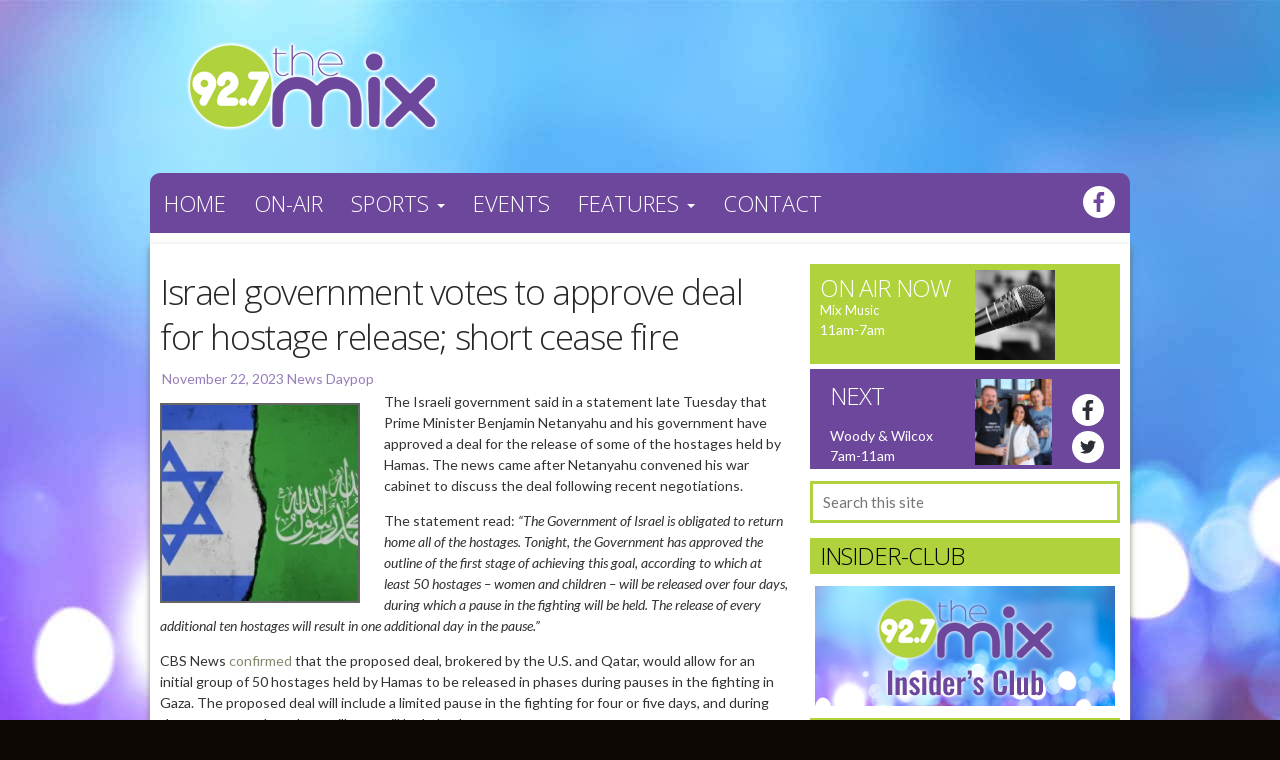

--- FILE ---
content_type: text/html; charset=UTF-8
request_url: https://www.927themix.com/2023/11/22/israel-government-votes-to-approve-deal-for-hostage-release-short-cease-fire/
body_size: 86801
content:
<!DOCTYPE html>
<!--[if IE 7]><html class="ie ie7" lang="en-US" prefix="og: http://ogp.me/ns#"><![endif]-->
<!--[if IE 8]><html class="ie ie8" lang="en-US" prefix="og: http://ogp.me/ns#"><![endif]-->
<!--[if !(IE 7) | !(IE 8)  ]><!-->

<html lang="en-US" prefix="og: http://ogp.me/ns#">
<!--<![endif]-->
<head>
<meta charset="UTF-8" />
<meta name="viewport" content="width=device-width, initial-scale=1.0">
<title>Israel government votes to approve deal for hostage release; short cease fire | 92.7 The Mix</title>
<link rel="profile" href="https://gmpg.org/xfn/11" />
<link rel="pingback" href="https://www.927themix.com/xmlrpc.php" />
<script type="text/javascript">if (site_GlobalArr && site_GlobalArr != 'undefined') { }else{ var site_GlobalArr = []; } site_GlobalArr["templateTheme"] = 'wkqr-theme'; site_GlobalArr["templateThemeChild"] = 'wkqr-theme'; site_GlobalArr["blogId"] = '731'; site_GlobalArr["is_pjax"] = 0;</script><!-- here OLD events calendar  -->
<style>
.banner_lightbox { display: none; }
</style>
<meta name='robots' content='max-image-preview:large' />
	<style>img:is([sizes="auto" i], [sizes^="auto," i]) { contain-intrinsic-size: 3000px 1500px }</style>
	<meta http-equiv="X-UA-Compatible" content="IE=Edge" />
<!-- All In One SEO Pack 3.6.2ob_start_detected [-1,-1] -->
<meta name="description"  content="The Israeli government said in a statement late Tuesday that Prime Minister Benjamin Netanyahu and his government have approved a deal for the release of some of the hostages held by Hamas. The news came after Netanyahu convened his war cabinet to discuss the deal following recent negotiations. The statement read: &quot;The Government of Israel is obligated to return home all of the hostages. Tonight, the Government has approved the outline of the first stage of achieving this goal, according to which at least 50 hostages – women and children – will be released over four days, during which a pause in the fighting will be held. The release of every additional ten hostages will result in one additional day in the pause.&quot; CBS News confirmed that the proposed deal, brokered by the U.S. and Qatar, would allow for an initial group of 50 hostages held by Hamas to be released in phases during pauses in the fighting in Gaza. The proposed deal will include a limited pause in the fighting for four or five days, and during the pauses, overheard surveillance will be halted. Netanyahu said President Biden had joined the effort to improve the outline of the deal: &quot;In recent days, I have spoken with our friend, U.S. President Joe Biden, and I requested his intervention in order to improve the outline that will be presented to you. Indeed, it has been improved to include more hostages and at a lower cost. These talks have been productive. President Biden joined in the effort and I thank him for it.&quot; The Israeli government said that along with the IDF and Israel&#039;s security services, they would continue the war in order to return home all of the hostages and &quot;complete the elimination of Hamas and ensure that there will be no new threat to the State of Israel from Gaza.&quot; Editorial credit: BERK CAN / Shutterstock.com" />

<script type="application/ld+json" class="aioseop-schema">{"@context":"https://schema.org","@graph":[{"@type":"Organization","@id":"https://www.927themix.com/#organization","url":"https://www.927themix.com/","name":"92.7 The Mix","sameAs":[]},{"@type":"WebSite","@id":"https://www.927themix.com/#website","url":"https://www.927themix.com/","name":"92.7 The Mix","publisher":{"@id":"https://www.927themix.com/#organization"},"potentialAction":{"@type":"SearchAction","target":"https://www.927themix.com/?s={search_term_string}","query-input":"required name=search_term_string"}},{"@type":"WebPage","@id":"https://www.927themix.com/2023/11/22/israel-government-votes-to-approve-deal-for-hostage-release-short-cease-fire/#webpage","url":"https://www.927themix.com/2023/11/22/israel-government-votes-to-approve-deal-for-hostage-release-short-cease-fire/","inLanguage":"en-US","name":"Israel government votes to approve deal for hostage release; short cease fire","isPartOf":{"@id":"https://www.927themix.com/#website"},"breadcrumb":{"@id":"https://www.927themix.com/2023/11/22/israel-government-votes-to-approve-deal-for-hostage-release-short-cease-fire/#breadcrumblist"},"image":{"@type":"ImageObject","@id":"https://www.927themix.com/2023/11/22/israel-government-votes-to-approve-deal-for-hostage-release-short-cease-fire/#primaryimage","url":"https://dehayf5mhw1h7.cloudfront.net/wp-content/uploads/sites/731/2023/11/22121005/Shutterstock_2371826203665920.webp","width":1000,"height":563},"primaryImageOfPage":{"@id":"https://www.927themix.com/2023/11/22/israel-government-votes-to-approve-deal-for-hostage-release-short-cease-fire/#primaryimage"},"datePublished":"2023-11-22T12:10:05-05:00","dateModified":"2023-11-22T12:10:05-05:00"},{"@type":"Article","@id":"https://www.927themix.com/2023/11/22/israel-government-votes-to-approve-deal-for-hostage-release-short-cease-fire/#article","isPartOf":{"@id":"https://www.927themix.com/2023/11/22/israel-government-votes-to-approve-deal-for-hostage-release-short-cease-fire/#webpage"},"author":{"@id":"https://www.927themix.com/author/staffblogger/#author"},"headline":"Israel government votes to approve deal for hostage release; short cease fire","datePublished":"2023-11-22T12:10:05-05:00","dateModified":"2023-11-22T12:10:05-05:00","commentCount":0,"mainEntityOfPage":{"@id":"https://www.927themix.com/2023/11/22/israel-government-votes-to-approve-deal-for-hostage-release-short-cease-fire/#webpage"},"publisher":{"@id":"https://www.927themix.com/#organization"},"articleSection":"News Daypop","image":{"@type":"ImageObject","@id":"https://www.927themix.com/2023/11/22/israel-government-votes-to-approve-deal-for-hostage-release-short-cease-fire/#primaryimage","url":"https://dehayf5mhw1h7.cloudfront.net/wp-content/uploads/sites/731/2023/11/22121005/Shutterstock_2371826203665920.webp","width":1000,"height":563}},{"@type":"Person","@id":"https://www.927themix.com/author/staffblogger/#author","name":"Staff","sameAs":[],"image":{"@type":"ImageObject","@id":"https://www.927themix.com/#personlogo","url":"https://secure.gravatar.com/avatar/e51a02fe202f264ba1be2593ef4b715507574de11dc56105691f8e9e24cf27f0?s=96&d=mm&r=g","width":96,"height":96,"caption":"Staff"}},{"@type":"BreadcrumbList","@id":"https://www.927themix.com/2023/11/22/israel-government-votes-to-approve-deal-for-hostage-release-short-cease-fire/#breadcrumblist","itemListElement":[{"@type":"ListItem","name":"92.7 The Mix","position":1,"item":{"@type":"WebPage","@id":"https://www.927themix.com/","url":"https://www.927themix.com/","name":"92.7 The Mix"}},{"@type":"ListItem","name":"Israel government votes to approve deal for hostage release; short cease fire","position":2,"item":{"@type":"WebPage","@id":"https://www.927themix.com/2023/11/22/israel-government-votes-to-approve-deal-for-hostage-release-short-cease-fire/","url":"https://www.927themix.com/2023/11/22/israel-government-votes-to-approve-deal-for-hostage-release-short-cease-fire/","name":"Israel government votes to approve deal for hostage release; short cease fire"}}]}]}</script>
<link rel="canonical" href="https://www.927themix.com/2023/11/22/israel-government-votes-to-approve-deal-for-hostage-release-short-cease-fire/" />
<!-- All In One SEO Pack -->
<link rel='dns-prefetch' href='//www.927themix.com' />
<link rel='dns-prefetch' href='//sdk.amazonaws.com' />
<link rel='dns-prefetch' href='//d2isblg909whrf.cloudfront.net' />
<link rel='dns-prefetch' href='//ne.edgecastcdn.net' />
<link rel='dns-prefetch' href='//www.google.com' />
<link rel='dns-prefetch' href='//www.googletagmanager.com' />
<link rel='dns-prefetch' href='//fonts.googleapis.com' />
<link rel='dns-prefetch' href='//use.fontawesome.com' />
<link rel='dns-prefetch' href='//dehayf5mhw1h7.cloudfront.net' />
<link rel="alternate" type="application/rss+xml" title="92.7 The Mix &raquo; Feed" href="https://www.927themix.com/feed/" />
<link rel="alternate" type="text/calendar" title="92.7 The Mix &raquo; iCal Feed" href="https://www.927themix.com/events/?ical=1" />
<script type="text/javascript">
/* <![CDATA[ */
window._wpemojiSettings = {"baseUrl":"https:\/\/s.w.org\/images\/core\/emoji\/16.0.1\/72x72\/","ext":".png","svgUrl":"https:\/\/s.w.org\/images\/core\/emoji\/16.0.1\/svg\/","svgExt":".svg","source":{"concatemoji":"https:\/\/www.927themix.com\/wp-includes\/js\/wp-emoji-release.min.js?ver=6.8.3"}};
/*! This file is auto-generated */
!function(s,n){var o,i,e;function c(e){try{var t={supportTests:e,timestamp:(new Date).valueOf()};sessionStorage.setItem(o,JSON.stringify(t))}catch(e){}}function p(e,t,n){e.clearRect(0,0,e.canvas.width,e.canvas.height),e.fillText(t,0,0);var t=new Uint32Array(e.getImageData(0,0,e.canvas.width,e.canvas.height).data),a=(e.clearRect(0,0,e.canvas.width,e.canvas.height),e.fillText(n,0,0),new Uint32Array(e.getImageData(0,0,e.canvas.width,e.canvas.height).data));return t.every(function(e,t){return e===a[t]})}function u(e,t){e.clearRect(0,0,e.canvas.width,e.canvas.height),e.fillText(t,0,0);for(var n=e.getImageData(16,16,1,1),a=0;a<n.data.length;a++)if(0!==n.data[a])return!1;return!0}function f(e,t,n,a){switch(t){case"flag":return n(e,"\ud83c\udff3\ufe0f\u200d\u26a7\ufe0f","\ud83c\udff3\ufe0f\u200b\u26a7\ufe0f")?!1:!n(e,"\ud83c\udde8\ud83c\uddf6","\ud83c\udde8\u200b\ud83c\uddf6")&&!n(e,"\ud83c\udff4\udb40\udc67\udb40\udc62\udb40\udc65\udb40\udc6e\udb40\udc67\udb40\udc7f","\ud83c\udff4\u200b\udb40\udc67\u200b\udb40\udc62\u200b\udb40\udc65\u200b\udb40\udc6e\u200b\udb40\udc67\u200b\udb40\udc7f");case"emoji":return!a(e,"\ud83e\udedf")}return!1}function g(e,t,n,a){var r="undefined"!=typeof WorkerGlobalScope&&self instanceof WorkerGlobalScope?new OffscreenCanvas(300,150):s.createElement("canvas"),o=r.getContext("2d",{willReadFrequently:!0}),i=(o.textBaseline="top",o.font="600 32px Arial",{});return e.forEach(function(e){i[e]=t(o,e,n,a)}),i}function t(e){var t=s.createElement("script");t.src=e,t.defer=!0,s.head.appendChild(t)}"undefined"!=typeof Promise&&(o="wpEmojiSettingsSupports",i=["flag","emoji"],n.supports={everything:!0,everythingExceptFlag:!0},e=new Promise(function(e){s.addEventListener("DOMContentLoaded",e,{once:!0})}),new Promise(function(t){var n=function(){try{var e=JSON.parse(sessionStorage.getItem(o));if("object"==typeof e&&"number"==typeof e.timestamp&&(new Date).valueOf()<e.timestamp+604800&&"object"==typeof e.supportTests)return e.supportTests}catch(e){}return null}();if(!n){if("undefined"!=typeof Worker&&"undefined"!=typeof OffscreenCanvas&&"undefined"!=typeof URL&&URL.createObjectURL&&"undefined"!=typeof Blob)try{var e="postMessage("+g.toString()+"("+[JSON.stringify(i),f.toString(),p.toString(),u.toString()].join(",")+"));",a=new Blob([e],{type:"text/javascript"}),r=new Worker(URL.createObjectURL(a),{name:"wpTestEmojiSupports"});return void(r.onmessage=function(e){c(n=e.data),r.terminate(),t(n)})}catch(e){}c(n=g(i,f,p,u))}t(n)}).then(function(e){for(var t in e)n.supports[t]=e[t],n.supports.everything=n.supports.everything&&n.supports[t],"flag"!==t&&(n.supports.everythingExceptFlag=n.supports.everythingExceptFlag&&n.supports[t]);n.supports.everythingExceptFlag=n.supports.everythingExceptFlag&&!n.supports.flag,n.DOMReady=!1,n.readyCallback=function(){n.DOMReady=!0}}).then(function(){return e}).then(function(){var e;n.supports.everything||(n.readyCallback(),(e=n.source||{}).concatemoji?t(e.concatemoji):e.wpemoji&&e.twemoji&&(t(e.twemoji),t(e.wpemoji)))}))}((window,document),window._wpemojiSettings);
/* ]]> */
</script>
<style id='wp-emoji-styles-inline-css' type='text/css'>

	img.wp-smiley, img.emoji {
		display: inline !important;
		border: none !important;
		box-shadow: none !important;
		height: 1em !important;
		width: 1em !important;
		margin: 0 0.07em !important;
		vertical-align: -0.1em !important;
		background: none !important;
		padding: 0 !important;
	}
</style>
<style id='classic-theme-styles-inline-css' type='text/css'>
/*! This file is auto-generated */
.wp-block-button__link{color:#fff;background-color:#32373c;border-radius:9999px;box-shadow:none;text-decoration:none;padding:calc(.667em + 2px) calc(1.333em + 2px);font-size:1.125em}.wp-block-file__button{background:#32373c;color:#fff;text-decoration:none}
</style>
<style id='global-styles-inline-css' type='text/css'>
:root{--wp--preset--aspect-ratio--square: 1;--wp--preset--aspect-ratio--4-3: 4/3;--wp--preset--aspect-ratio--3-4: 3/4;--wp--preset--aspect-ratio--3-2: 3/2;--wp--preset--aspect-ratio--2-3: 2/3;--wp--preset--aspect-ratio--16-9: 16/9;--wp--preset--aspect-ratio--9-16: 9/16;--wp--preset--color--black: #000000;--wp--preset--color--cyan-bluish-gray: #abb8c3;--wp--preset--color--white: #ffffff;--wp--preset--color--pale-pink: #f78da7;--wp--preset--color--vivid-red: #cf2e2e;--wp--preset--color--luminous-vivid-orange: #ff6900;--wp--preset--color--luminous-vivid-amber: #fcb900;--wp--preset--color--light-green-cyan: #7bdcb5;--wp--preset--color--vivid-green-cyan: #00d084;--wp--preset--color--pale-cyan-blue: #8ed1fc;--wp--preset--color--vivid-cyan-blue: #0693e3;--wp--preset--color--vivid-purple: #9b51e0;--wp--preset--gradient--vivid-cyan-blue-to-vivid-purple: linear-gradient(135deg,rgba(6,147,227,1) 0%,rgb(155,81,224) 100%);--wp--preset--gradient--light-green-cyan-to-vivid-green-cyan: linear-gradient(135deg,rgb(122,220,180) 0%,rgb(0,208,130) 100%);--wp--preset--gradient--luminous-vivid-amber-to-luminous-vivid-orange: linear-gradient(135deg,rgba(252,185,0,1) 0%,rgba(255,105,0,1) 100%);--wp--preset--gradient--luminous-vivid-orange-to-vivid-red: linear-gradient(135deg,rgba(255,105,0,1) 0%,rgb(207,46,46) 100%);--wp--preset--gradient--very-light-gray-to-cyan-bluish-gray: linear-gradient(135deg,rgb(238,238,238) 0%,rgb(169,184,195) 100%);--wp--preset--gradient--cool-to-warm-spectrum: linear-gradient(135deg,rgb(74,234,220) 0%,rgb(151,120,209) 20%,rgb(207,42,186) 40%,rgb(238,44,130) 60%,rgb(251,105,98) 80%,rgb(254,248,76) 100%);--wp--preset--gradient--blush-light-purple: linear-gradient(135deg,rgb(255,206,236) 0%,rgb(152,150,240) 100%);--wp--preset--gradient--blush-bordeaux: linear-gradient(135deg,rgb(254,205,165) 0%,rgb(254,45,45) 50%,rgb(107,0,62) 100%);--wp--preset--gradient--luminous-dusk: linear-gradient(135deg,rgb(255,203,112) 0%,rgb(199,81,192) 50%,rgb(65,88,208) 100%);--wp--preset--gradient--pale-ocean: linear-gradient(135deg,rgb(255,245,203) 0%,rgb(182,227,212) 50%,rgb(51,167,181) 100%);--wp--preset--gradient--electric-grass: linear-gradient(135deg,rgb(202,248,128) 0%,rgb(113,206,126) 100%);--wp--preset--gradient--midnight: linear-gradient(135deg,rgb(2,3,129) 0%,rgb(40,116,252) 100%);--wp--preset--font-size--small: 13px;--wp--preset--font-size--medium: 20px;--wp--preset--font-size--large: 36px;--wp--preset--font-size--x-large: 42px;--wp--preset--spacing--20: 0.44rem;--wp--preset--spacing--30: 0.67rem;--wp--preset--spacing--40: 1rem;--wp--preset--spacing--50: 1.5rem;--wp--preset--spacing--60: 2.25rem;--wp--preset--spacing--70: 3.38rem;--wp--preset--spacing--80: 5.06rem;--wp--preset--shadow--natural: 6px 6px 9px rgba(0, 0, 0, 0.2);--wp--preset--shadow--deep: 12px 12px 50px rgba(0, 0, 0, 0.4);--wp--preset--shadow--sharp: 6px 6px 0px rgba(0, 0, 0, 0.2);--wp--preset--shadow--outlined: 6px 6px 0px -3px rgba(255, 255, 255, 1), 6px 6px rgba(0, 0, 0, 1);--wp--preset--shadow--crisp: 6px 6px 0px rgba(0, 0, 0, 1);}:where(.is-layout-flex){gap: 0.5em;}:where(.is-layout-grid){gap: 0.5em;}body .is-layout-flex{display: flex;}.is-layout-flex{flex-wrap: wrap;align-items: center;}.is-layout-flex > :is(*, div){margin: 0;}body .is-layout-grid{display: grid;}.is-layout-grid > :is(*, div){margin: 0;}:where(.wp-block-columns.is-layout-flex){gap: 2em;}:where(.wp-block-columns.is-layout-grid){gap: 2em;}:where(.wp-block-post-template.is-layout-flex){gap: 1.25em;}:where(.wp-block-post-template.is-layout-grid){gap: 1.25em;}.has-black-color{color: var(--wp--preset--color--black) !important;}.has-cyan-bluish-gray-color{color: var(--wp--preset--color--cyan-bluish-gray) !important;}.has-white-color{color: var(--wp--preset--color--white) !important;}.has-pale-pink-color{color: var(--wp--preset--color--pale-pink) !important;}.has-vivid-red-color{color: var(--wp--preset--color--vivid-red) !important;}.has-luminous-vivid-orange-color{color: var(--wp--preset--color--luminous-vivid-orange) !important;}.has-luminous-vivid-amber-color{color: var(--wp--preset--color--luminous-vivid-amber) !important;}.has-light-green-cyan-color{color: var(--wp--preset--color--light-green-cyan) !important;}.has-vivid-green-cyan-color{color: var(--wp--preset--color--vivid-green-cyan) !important;}.has-pale-cyan-blue-color{color: var(--wp--preset--color--pale-cyan-blue) !important;}.has-vivid-cyan-blue-color{color: var(--wp--preset--color--vivid-cyan-blue) !important;}.has-vivid-purple-color{color: var(--wp--preset--color--vivid-purple) !important;}.has-black-background-color{background-color: var(--wp--preset--color--black) !important;}.has-cyan-bluish-gray-background-color{background-color: var(--wp--preset--color--cyan-bluish-gray) !important;}.has-white-background-color{background-color: var(--wp--preset--color--white) !important;}.has-pale-pink-background-color{background-color: var(--wp--preset--color--pale-pink) !important;}.has-vivid-red-background-color{background-color: var(--wp--preset--color--vivid-red) !important;}.has-luminous-vivid-orange-background-color{background-color: var(--wp--preset--color--luminous-vivid-orange) !important;}.has-luminous-vivid-amber-background-color{background-color: var(--wp--preset--color--luminous-vivid-amber) !important;}.has-light-green-cyan-background-color{background-color: var(--wp--preset--color--light-green-cyan) !important;}.has-vivid-green-cyan-background-color{background-color: var(--wp--preset--color--vivid-green-cyan) !important;}.has-pale-cyan-blue-background-color{background-color: var(--wp--preset--color--pale-cyan-blue) !important;}.has-vivid-cyan-blue-background-color{background-color: var(--wp--preset--color--vivid-cyan-blue) !important;}.has-vivid-purple-background-color{background-color: var(--wp--preset--color--vivid-purple) !important;}.has-black-border-color{border-color: var(--wp--preset--color--black) !important;}.has-cyan-bluish-gray-border-color{border-color: var(--wp--preset--color--cyan-bluish-gray) !important;}.has-white-border-color{border-color: var(--wp--preset--color--white) !important;}.has-pale-pink-border-color{border-color: var(--wp--preset--color--pale-pink) !important;}.has-vivid-red-border-color{border-color: var(--wp--preset--color--vivid-red) !important;}.has-luminous-vivid-orange-border-color{border-color: var(--wp--preset--color--luminous-vivid-orange) !important;}.has-luminous-vivid-amber-border-color{border-color: var(--wp--preset--color--luminous-vivid-amber) !important;}.has-light-green-cyan-border-color{border-color: var(--wp--preset--color--light-green-cyan) !important;}.has-vivid-green-cyan-border-color{border-color: var(--wp--preset--color--vivid-green-cyan) !important;}.has-pale-cyan-blue-border-color{border-color: var(--wp--preset--color--pale-cyan-blue) !important;}.has-vivid-cyan-blue-border-color{border-color: var(--wp--preset--color--vivid-cyan-blue) !important;}.has-vivid-purple-border-color{border-color: var(--wp--preset--color--vivid-purple) !important;}.has-vivid-cyan-blue-to-vivid-purple-gradient-background{background: var(--wp--preset--gradient--vivid-cyan-blue-to-vivid-purple) !important;}.has-light-green-cyan-to-vivid-green-cyan-gradient-background{background: var(--wp--preset--gradient--light-green-cyan-to-vivid-green-cyan) !important;}.has-luminous-vivid-amber-to-luminous-vivid-orange-gradient-background{background: var(--wp--preset--gradient--luminous-vivid-amber-to-luminous-vivid-orange) !important;}.has-luminous-vivid-orange-to-vivid-red-gradient-background{background: var(--wp--preset--gradient--luminous-vivid-orange-to-vivid-red) !important;}.has-very-light-gray-to-cyan-bluish-gray-gradient-background{background: var(--wp--preset--gradient--very-light-gray-to-cyan-bluish-gray) !important;}.has-cool-to-warm-spectrum-gradient-background{background: var(--wp--preset--gradient--cool-to-warm-spectrum) !important;}.has-blush-light-purple-gradient-background{background: var(--wp--preset--gradient--blush-light-purple) !important;}.has-blush-bordeaux-gradient-background{background: var(--wp--preset--gradient--blush-bordeaux) !important;}.has-luminous-dusk-gradient-background{background: var(--wp--preset--gradient--luminous-dusk) !important;}.has-pale-ocean-gradient-background{background: var(--wp--preset--gradient--pale-ocean) !important;}.has-electric-grass-gradient-background{background: var(--wp--preset--gradient--electric-grass) !important;}.has-midnight-gradient-background{background: var(--wp--preset--gradient--midnight) !important;}.has-small-font-size{font-size: var(--wp--preset--font-size--small) !important;}.has-medium-font-size{font-size: var(--wp--preset--font-size--medium) !important;}.has-large-font-size{font-size: var(--wp--preset--font-size--large) !important;}.has-x-large-font-size{font-size: var(--wp--preset--font-size--x-large) !important;}
:where(.wp-block-post-template.is-layout-flex){gap: 1.25em;}:where(.wp-block-post-template.is-layout-grid){gap: 1.25em;}
:where(.wp-block-columns.is-layout-flex){gap: 2em;}:where(.wp-block-columns.is-layout-grid){gap: 2em;}
:root :where(.wp-block-pullquote){font-size: 1.5em;line-height: 1.6;}
</style>
<link rel='stylesheet' id='onecms-social-share-css' href='https://www.927themix.com/wp-content/plugins/onecms-social-share/public/assets/css/onecms-social-share-public.css?ver=2.1.0_3' type='text/css' media='all' />
<link rel='stylesheet' id='onecms-social-share-fontawesome-css' href='https://www.927themix.com/wp-content/plugins/1-a-common-library/fontawesome/6.5.0/css/all.min.css?ver=6.5.0' type='text/css' media='all' />
<link rel='stylesheet' id='onecms-social-share-poppins-css' href='https://www.927themix.com/wp-content/plugins/onecms-social-share/public/assets/fonts/poppins/poppins.css?ver=2.1.0' type='text/css' media='all' />
<style id='dominant-color-styles-inline-css' type='text/css'>
img[data-dominant-color]:not(.has-transparency) { background-color: var(--dominant-color); }
</style>
<link rel='stylesheet' id='front-advertise-css' href='https://www.927themix.com/wp-content/plugins/advertise/assets/css/front.css?ver=6.8.3' type='text/css' media='all' />
<link rel='stylesheet' id='fontello-css' href='https://www.927themix.com/wp-content/plugins/wpb-fontello/css/fontello.css' type='text/css' media='all' />
<link rel='stylesheet' id='wpb-ssl-podcast-css' href='https://www.927themix.com/wp-content/plugins/wpb-ssl-podcast/public/css/wpb-ssl-podcast-public.css?ver=1.0.0' type='text/css' media='all' />
<link rel='stylesheet' id='wpb-ugc-v2-css' href='https://www.927themix.com/wp-content/plugins/wpb-ugc-v2/public/css/wpb-ugc-v2-public.css?ver=2.0.0' type='text/css' media='all' />
<link rel='stylesheet' id='wpb-ugc-v2bootstrap-css-css' href='https://www.927themix.com/wp-content/plugins/wpb-ugc-v2/public/css/ugc_bootstrap.css?ver=3.3.7' type='text/css' media='all' />
<link rel='stylesheet' id='wpb-ugc-v2filestyle-css-css' href='https://www.927themix.com/wp-content/plugins/wpb-ugc-v2/public/css/fileinput.min.css?ver=3.3.7' type='text/css' media='all' />
<link rel='stylesheet' id='wpb-ugc-v2-validator-css-css' href='https://www.927themix.com/wp-content/plugins/wpb-ugc-v2/public/css/bootstrapValidator.min.css?ver=2.0.0' type='text/css' media='all' />
<link rel='stylesheet' id='wp-color-picker-css' href='https://www.927themix.com/wp-admin/css/color-picker.min.css?ver=6.8.3' type='text/css' media='all' />
<link rel='stylesheet' id='colorbox-css-css' href='https://www.927themix.com/wp-content/plugins/wcp-openweather/assets/libs/colorbox/colorbox.css?ver=6.8.3' type='text/css' media='all' />
<link rel='stylesheet' id='rpw-css-css' href='https://www.927themix.com/wp-content/plugins/wcp-openweather/assets/css/style.css?ver=6.8.3' type='text/css' media='all' />
<link rel='stylesheet' id='rpw-theme-697038aee50b9-css-css' href='https://www.927themix.com/wp-content/plugins/wcp-openweather/theme/default/assets/css/style.css?ver=6.8.3' type='text/css' media='all' />
<link rel='stylesheet' id='weblator_polling-plugin-styles-css' href='https://www.927themix.com/wp-content/plugins/weblator_polling/public/assets/css/public.css?ver=1.3.5.6' type='text/css' media='all' />
<link rel='stylesheet' id='weblator_polling-fa-css' href='https://www.927themix.com/wp-content/plugins/weblator_polling/public/assets/css/font-awesome.min.css?ver=1.3.5.6' type='text/css' media='all' />
<link rel='stylesheet' id='episode-content-tabs-2-css' href='https://www.927themix.com/wp-content/plugins/wpb-show-core/modules/episode-transcription/public//css/episode-content-tabs.css?ver=1.1.2' type='text/css' media='screen' />
<link rel='stylesheet' id='jplayer.blue.monday-css' href='https://www.927themix.com/wp-content/plugins/wpb-show-core/modules/jplayer/skin/blue.monday.minimal/jplayer.blue.monday.css?v=11202017c&#038;ver=2' type='text/css' media='screen' />
<link rel='stylesheet' id='bootstrapwp-css' href='https://d2isblg909whrf.cloudfront.net/bootstrap/css/bootstrap960.min.css?ver=3.0.0' type='text/css' media='all' />
<link rel='stylesheet' id='google_font_lato-css' href='https://fonts.googleapis.com/css?family=Lato%3A400%2C700%2C400italic%2C700italic&#038;ver=6.8.3' type='text/css' media='all' />
<link rel='stylesheet' id='google_font_oswald-css' href='https://fonts.googleapis.com/css?family=Open+Sans%3A400%2C300%2C700&#038;ver=6.8.3' type='text/css' media='all' />
<link rel='stylesheet' id='google_font_roboto-css' href='https://fonts.googleapis.com/css?family=Roboto%3A400%2C700%2C900%7CRoboto+Condensed&#038;ver=6.8.3' type='text/css' media='all' />
<link rel='stylesheet' id='google_font_allerta-css' href='https://fonts.googleapis.com/css?family=Allerta&#038;ver=6.8.3' type='text/css' media='all' />
<link rel='stylesheet' id='google_font_anton-css' href='https://fonts.googleapis.com/css?family=Anton&#038;ver=6.8.3' type='text/css' media='all' />
<link rel='stylesheet' id='stylesheet-css' href='https://www.927themix.com/wp-content/themes/wkqr-theme/style.css?ver=6.8.3' type='text/css' media='all' />
<style id='akismet-widget-style-inline-css' type='text/css'>

			.a-stats {
				--akismet-color-mid-green: #357b49;
				--akismet-color-white: #fff;
				--akismet-color-light-grey: #f6f7f7;

				max-width: 350px;
				width: auto;
			}

			.a-stats * {
				all: unset;
				box-sizing: border-box;
			}

			.a-stats strong {
				font-weight: 600;
			}

			.a-stats a.a-stats__link,
			.a-stats a.a-stats__link:visited,
			.a-stats a.a-stats__link:active {
				background: var(--akismet-color-mid-green);
				border: none;
				box-shadow: none;
				border-radius: 8px;
				color: var(--akismet-color-white);
				cursor: pointer;
				display: block;
				font-family: -apple-system, BlinkMacSystemFont, 'Segoe UI', 'Roboto', 'Oxygen-Sans', 'Ubuntu', 'Cantarell', 'Helvetica Neue', sans-serif;
				font-weight: 500;
				padding: 12px;
				text-align: center;
				text-decoration: none;
				transition: all 0.2s ease;
			}

			/* Extra specificity to deal with TwentyTwentyOne focus style */
			.widget .a-stats a.a-stats__link:focus {
				background: var(--akismet-color-mid-green);
				color: var(--akismet-color-white);
				text-decoration: none;
			}

			.a-stats a.a-stats__link:hover {
				filter: brightness(110%);
				box-shadow: 0 4px 12px rgba(0, 0, 0, 0.06), 0 0 2px rgba(0, 0, 0, 0.16);
			}

			.a-stats .count {
				color: var(--akismet-color-white);
				display: block;
				font-size: 1.5em;
				line-height: 1.4;
				padding: 0 13px;
				white-space: nowrap;
			}
		
</style>
<link rel='stylesheet' id='youtube-channel-gallery-css' href='https://www.927themix.com/wp-content/plugins/youtube-channel-gallery-2/styles.css?ver=6.8.3' type='text/css' media='all' />
<link rel='stylesheet' id='jquery.magnific-popup-css' href='https://www.927themix.com/wp-content/plugins/youtube-channel-gallery-2/magnific-popup.css?ver=6.8.3' type='text/css' media='all' />
<link rel='stylesheet' id='login_nocaptcha_css-css' href='https://www.927themix.com/wp-content/plugins/login-recaptcha/css/style.css?ver=1736916014' type='text/css' media='all' />
<link rel='stylesheet' id='sendpress-fe-css-css' href='https://www.927themix.com/wp-content/plugins/vipclub/css/front-end.css?dt=12Nov2025&#038;ver=6.8.3' type='text/css' media='all' />
<link rel='stylesheet' id='jquery-ui-css' href='https://www.927themix.com/wp-content/plugins/vipclub/css/jquery-ui-1-12-1.css?ver=6.8.3' type='text/css' media='all' />
<link rel='stylesheet' id='sendpress-bootstrap-css-css' href='https://www.927themix.com/wp-content/plugins/vipclub/css/ugc_bootstrap.css?dt=16jun21&#038;ver=6.8.3' type='text/css' media='all' />
<link rel='stylesheet' id='font-awesome-official-css' href='https://use.fontawesome.com/releases/v6.6.0/css/all.css' type='text/css' media='all' integrity="sha384-h/hnnw1Bi4nbpD6kE7nYfCXzovi622sY5WBxww8ARKwpdLj5kUWjRuyiXaD1U2JT" crossorigin="anonymous" />
<link rel='stylesheet' id='stylesheet-editor-css' href='https://dehayf5mhw1h7.cloudfront.net/wp-content/uploads/sites/731/wpbcss/wpbstyle-wkqr-fm-037.css?ver=6.8.3' type='text/css' media='all' />
<link rel='stylesheet' id='wpb-slider-default-css-css' href='https://www.927themix.com/wp-content/plugins/wpb-slider/assets/css/wpb-slider-default.css?ver=6.8.3' type='text/css' media='all' />
<link rel='stylesheet' id='closing_dashboard_bootstrap_css-css' href='https://www.927themix.com/wp-content/plugins/entity-closing-lite/css/wpb-bootstrap.css?ver=3.3.6' type='text/css' media='all' />
<link rel='stylesheet' id='closing_dashboard_front_styles_css-css' href='https://www.927themix.com/wp-content/plugins/entity-closing-lite/css/styles-front.css?ver=1.0.3' type='text/css' media='all' />
<link rel='stylesheet' id='bannerlightwindow-style-css' href='https://www.927themix.com/wp-content/plugins/wpb-banner-light-window/featherlight-1.2.3/release/featherlight.min.css?ver=1.2.3' type='text/css' media='all' />
<link rel='stylesheet' id='magnific-css' href='https://www.927themix.com/wp-content/plugins/wpb-gdpr/frontend/css/magnific_1.css?ver=rand123' type='text/css' media='all' />
<link rel='stylesheet' id='font-awesome-official-v4shim-css' href='https://use.fontawesome.com/releases/v6.6.0/css/v4-shims.css' type='text/css' media='all' integrity="sha384-Heamg4F/EELwbmnBJapxaWTkcdX/DCrJpYgSshI5BkI7xghn3RvDcpG+1xUJt/7K" crossorigin="anonymous" />
<script>if (document.location.protocol != "https:") {document.location = document.URL.replace(/^http:/i, "https:");}</script><script type="text/javascript" src="https://www.927themix.com/wp-includes/js/jquery/jquery.min.js?ver=3.7.1" id="jquery-core-js"></script>
<script type="text/javascript" src="https://www.927themix.com/wp-includes/js/jquery/jquery-migrate.min.js?ver=3.4.1" id="jquery-migrate-js"></script>
<script type="text/javascript" src="https://www.927themix.com/wp-content/plugins/common_functions.js?ver=1.5.1.2" id="common-funcs-js-js"></script>
<script type="text/javascript" src="https://www.927themix.com/wp-content/plugins/wpb-banner-light-window/featherlight-1.2.3/release/featherlight.min.js?ver=1.3.26" id="bannerlightwindow-script-js"></script>
<script type="text/javascript" src="https://www.927themix.com/wp-content/plugins/wpb-ssl-podcast/public/js/wpb-ssl-podcast-public.js?ver=1.0.0999" id="wpb-ssl-podcast-js"></script>
<script type="text/javascript" src="https://www.927themix.com/wp-content/plugins/wcp-openweather/assets/libs/colorbox/jquery.colorbox-min.js?ver=1.0" id="colorbox-js-js"></script>
<script type="text/javascript" src="https://www.927themix.com/wp-includes/js/jquery/ui/core.min.js?ver=1.13.3" id="jquery-ui-core-js"></script>
<script type="text/javascript" src="https://www.927themix.com/wp-includes/js/jquery/ui/mouse.min.js?ver=1.13.3" id="jquery-ui-mouse-js"></script>
<script type="text/javascript" src="https://www.927themix.com/wp-includes/js/jquery/ui/draggable.min.js?ver=1.13.3" id="jquery-ui-draggable-js"></script>
<script type="text/javascript" src="https://www.927themix.com/wp-includes/js/jquery/ui/slider.min.js?ver=1.13.3" id="jquery-ui-slider-js"></script>
<script type="text/javascript" src="https://www.927themix.com/wp-includes/js/jquery/jquery.ui.touch-punch.js?ver=0.2.2" id="jquery-touch-punch-js"></script>
<script type="text/javascript" src="https://www.927themix.com/wp-content/plugins/wcp-openweather/assets/libs/iris/iris.min.js?ver=6.8.3" id="iris-js"></script>
<script type="text/javascript" id="rpw-gm-lib-js-extra">
/* <![CDATA[ */
var rpw_gapi = {"enabledGoogleMapsApi":"1","existsGoogleApiKey":"","emptyGoogleApiKeyMessage":"Google API key is required. Please, enter valid Google API Key in the \"API\" tab."};
/* ]]> */
</script>
<script type="text/javascript" src="https://www.927themix.com/wp-content/plugins/wcp-openweather/assets/js/googlemap.js?ver=6.8.3" id="rpw-gm-lib-js"></script>
<script type="text/javascript" id="rpw-js-extra">
/* <![CDATA[ */
var ajax_rpw = {"base_url":"https:\/\/www.927themix.com","ajax_url":"https:\/\/www.927themix.com\/wp-admin\/admin-ajax.php","ajax_nonce":"ff6a6db89c"};
/* ]]> */
</script>
<script type="text/javascript" src="https://www.927themix.com/wp-content/plugins/wcp-openweather/assets/js/main.js?ver=6.8.3" id="rpw-js"></script>
<script type="text/javascript" src="https://www.927themix.com/wp-content/plugins/wcp-openweather/theme/default/assets/js/main.js?ver=6.8.3" id="rpw-theme-697038aee50b9-js"></script>
<script type="text/javascript" src="https://www.927themix.com/wp-content/plugins/weblator_polling/public/assets/js/app/legend.js?ver=1.3.5.6" id="weblator_polling-legend-js"></script>
<script type="text/javascript" id="weblator_polling-plugin-script-js-extra">
/* <![CDATA[ */
var ajaxurl = "https:\/\/www.927themix.com\/wp-admin\/admin-ajax.php";
/* ]]> */
</script>
<script type="text/javascript" src="https://www.927themix.com/wp-content/plugins/weblator_polling/public/assets/js/app/public.js?ver=1.3.5.6" id="weblator_polling-plugin-script-js"></script>
<script type="text/javascript" src="https://www.927themix.com/wp-content/plugins/wpb-show-core/inc/show/assets/js/show.js?ver=6.8.3" id="show_js_update-js"></script>
<script type="text/javascript" src="https://www.google.com/recaptcha/api.js?onload=submitDisable" id="login_nocaptcha_google_api-js"></script>
<script type="text/javascript" src="https://www.927themix.com/wp-content/plugins/wpb-ugc-v2/public/js/bootstrapValidator.min.js?ver=2.0.0" id="wpb-ugc-v2-validator-js-js"></script>
<script type="text/javascript" src="https://www.927themix.com/wp-content/plugins/wpb-ugc-v2/public/js/fileinput.min.js?ver=2.0.0" id="wpb-ugc-v2-fileinput-js-js"></script>
<script type="text/javascript" src="https://www.927themix.com/wp-content/plugins/wpb-ugc-v2/public/js/wpb-ugc-v2-public.js?dt=01_10_20&amp;ver=2.0.0" id="wpb-ugc-v2-js"></script>

<!-- Google tag (gtag.js) snippet added by Site Kit -->

<!-- Google Analytics snippet added by Site Kit -->
<script type="text/javascript" src="https://www.googletagmanager.com/gtag/js?id=GT-NBXHQGF" id="google_gtagjs-js" async></script>
<script type="text/javascript" id="google_gtagjs-js-after">
/* <![CDATA[ */
window.dataLayer = window.dataLayer || [];function gtag(){dataLayer.push(arguments);}
gtag("set","linker",{"domains":["www.927themix.com"]});
gtag("js", new Date());
gtag("set", "developer_id.dZTNiMT", true);
gtag("config", "GT-NBXHQGF");
 window._googlesitekit = window._googlesitekit || {}; window._googlesitekit.throttledEvents = []; window._googlesitekit.gtagEvent = (name, data) => { var key = JSON.stringify( { name, data } ); if ( !! window._googlesitekit.throttledEvents[ key ] ) { return; } window._googlesitekit.throttledEvents[ key ] = true; setTimeout( () => { delete window._googlesitekit.throttledEvents[ key ]; }, 5 ); gtag( "event", name, { ...data, event_source: "site-kit" } ); } 
/* ]]> */
</script>

<!-- End Google tag (gtag.js) snippet added by Site Kit -->
<!-- common frontend header code put here -->
<script type="text/javascript">
	if (site_GlobalArr && site_GlobalArr != 'undefined') { }else{ var site_GlobalArr = []; }
	var siteURL_Global_value = window.location.href; siteURL_Global_value = siteURL_Global_value.replace("http://", ""); siteURL_Global_value = siteURL_Global_value.replace("https://", "");    var tempArr_Global = siteURL_Global_value.split('/');    site_GlobalArr["blogId"] = '731'; site_GlobalArr["siteURL"] = tempArr_Global[0];
	try {  if (tempArr_Global[1] == 'category') { site_GlobalArr["pageFlag"] = 'category_list_page'; }else if (tempArr_Global[1] == 'events') { site_GlobalArr["pageFlag"] = 'upcoming_events_list_page'; }    }catch(err){}
	</script>
	<link rel="EditURI" type="application/rsd+xml" title="RSD" href="https://www.927themix.com/xmlrpc.php?rsd" />
<link rel='shortlink' href='https://www.927themix.com/?p=41850' />
<script> var $ = jQuery; </script><meta name="generator" content="Performance Lab 1.9.0; modules: images/dominant-color, images/webp-support, images/webp-uploads">
<!-- Open Graph Meta Data by WP-Open-Graph plugin-->
<meta property="og:site_name" content="92.7 The Mix" />
<meta property="og:locale" content="en_us" />
<meta property="og:type" content="article" />
<meta property="og:image:width" content="1000" />
<meta property="og:image:height" content="563" />
<meta property="og:image" content="https://dehayf5mhw1h7.cloudfront.net/wp-content/uploads/sites/731/2023/11/22121005/Shutterstock_2371826203665920.jpg" />
<meta property="og:title" content="Israel government votes to approve deal for hostage release; short cease fire" />
<meta property="og:url" content="https://www.927themix.com/2023/11/22/israel-government-votes-to-approve-deal-for-hostage-release-short-cease-fire/" />
<meta property="og:description" content="The Israeli government said in a statement late Tuesday that Prime Minister Benjamin Netanyahu and his government have approved a deal for the release of some of the hostages held by Hamas. The news came after Netanyahu" />
<!-- End : Open Graph Meta Data -->
<meta name="generator" content="Site Kit by Google 1.138.0" />  
   <script type="text/javascript">
    var eventPluginActive = "old";
   </script><!-- wpb slider posts from redis cache --><style type="text/css">
#wpb-slider-340 {
				max-width: 640px;
				padding-: 140px;
			}
			#wpb-slider-340,
			#wpb-slider-340 .wpb-slider-block,
			#wpb-slider-340 .wpbsl-slide {
				max-height: 400px;
			}
			#wpb-slider-340 .wpb-slider-block,
			#wpb-slider-340 .wpbsl-slide {
				height: 400px;
			}
			#wpb-slider-340 .caroufredsel_wrapper{
				width: 100% !important;
			}.wpb-slider-vertical-nav a.active {
    background-color:#00a890;
}
.wpb-slider-vertical-nav a {
    border-top: 1px solid #fff;
}
.wpb-slider-vertical-nav-main, .wpb-slider-vertical-nav-main .caroufredsel_wrapper {
   background-color:#0093d0;
}

.wpb-slider-vertical-nav-main {
   border-left: 1px solid #fff;
   border-right: 1px solid #fff;
}

.wpbsl-slide .entry-title {
    font-size: 25px;
    line-height: 26px;
}

.entry-title {border-bottom:0;}

.wpb-slider-main-container {width:100%; margin:0 auto;}

@media only screen and (max-width: 991px) and (orientation : portrait){
#wpb-slider-400 {max-width:100%!important;}
}</style>
<!-- slider : 340 --><script type="text/javascript">
	var ajaxurl = "https://www.927themix.com/wp-admin/admin-ajax.php";
</script><style>
.post-type-archive-show .entry-title {
    display: none;
}

.post-type-archive-show .article-meta {display:none}
</style><meta name="google-site-verification" content="P8Uhd3bTiN3KZ26My3QoxEZfmqXRSisRubscRwccjGE"><style type="text/css" id="custom-background-css">
body.custom-background { background-image: url("https://dehayf5mhw1h7.cloudfront.net/wp-content/uploads/sites/731/2014/10/22215120/Site-Bg-Original.jpg"); background-position: left top; background-size: auto; background-repeat: repeat; background-attachment: fixed; }
</style>
	<!--[if lt IE 9]>
   <script src="https://www.927themix.com/wp-content/themes/wkqr-theme/inc/js/css3-mediaqueries.js"></script>
<![endif]-->
<!-- Twitter Card Type : summary_large_image -->
<!-- Twitter Card Information : summary_large_image information -->
<meta name="twitter:card" content="summary_large_image" />
<meta name="twitter:site" content="" />
<meta name="twitter:creator" content="" />
<meta name="twitter:title" content="Israel government votes to approve deal for hostage release; short cease fire" />
<meta name="twitter:description" content="The Israeli government said in a statement late Tuesday that Prime Minister Benjamin Netanyahu and his government have approved a deal for the release of some of the hostages held by Hamas. The news came after Netanyahu" />
<meta name="twitter:image" content="https://dehayf5mhw1h7.cloudfront.net/wp-content/uploads/sites/731/2023/11/22121005/Shutterstock_2371826203665920.jpg" /> 
<!-- End of Twitter Card Information : summary_large_image information -->
<link rel="icon" href="https://dehayf5mhw1h7.cloudfront.net/wp-content/uploads/sites/731/2019/05/28170332/cropped-Favicon512x512-32x32.png" sizes="32x32" />
<link rel="icon" href="https://dehayf5mhw1h7.cloudfront.net/wp-content/uploads/sites/731/2019/05/28170332/cropped-Favicon512x512-192x192.png" sizes="192x192" />
<link rel="apple-touch-icon" href="https://dehayf5mhw1h7.cloudfront.net/wp-content/uploads/sites/731/2019/05/28170332/cropped-Favicon512x512-180x180.png" />
<meta name="msapplication-TileImage" content="https://dehayf5mhw1h7.cloudfront.net/wp-content/uploads/sites/731/2019/05/28170332/cropped-Favicon512x512-270x270.png" />
    <!-- end of wordpress head -->
    <!-- IE8 fallback moved below head to work properly. Added respond as well. Tested to work. -->



      <!-- respond.js -->
    <!--[if lt IE 9]>
              <script type='text/javascript' src="https://cdnjs.cloudflare.com/ajax/libs/respond.js/1.4.2/respond.js"></script>
    <![endif]-->
</head>

<body data-rsssl=1 class="wp-singular post-template-default single single-post postid-41850 single-format-standard custom-background wp-theme-wkqr-theme tribe-theme-wkqr-theme page-template-single-php">



<!-- <div class="masthead">
    <div class="container">
      <div class="row">
          <div class="col-sm-6 col-md-6 masthead-social hidden-xs"><div class="social-links">
	<a href="https://www.facebook.com/themix927" target="blank" class="social-link-item"><img src="https://dehayf5mhw1h7.cloudfront.net/wp-content/uploads/sites/731/2019/02/08132111/facebook-icon-32.png" alt="Facebook" /></a></div> </div>
              <div class="col-sm-6 col-md-6 masthead-search hidden-xs"></div>
        </div>
    </div></div> -->


<section class="site-header">
  <div class="container site-header ">
      <div class="row">
          <div class="col-xs-12 col-sm-4 col-md-4"><div class="header-image">
	<a href="http://wkqr.itmwpb.com" rel="home"><img src="https://dehayf5mhw1h7.cloudfront.net/wp-content/uploads/sites/731/2019/02/08114103/the-mix-logo-glow.png" class="header-image"  alt="" /></a>
</div>
</div>
          <div class="col-xs-12 col-sm-5 col-md-5">
<!-- ***** AJAX BASED ROTATING ARTIST IMAGES CODE START ***** -->
<!-- start ajax artist rotating div ckyl-theme-->
<div id="rotating-artist-images-ajax-div-1" class="rotating-artist-images-ajax-div-class">

</div> <!-- end ajax artist rotating div -->
<script>
function rotatingArtistImagesAjaxLoad_1(rotatingArtistImagesInstance) {
	urlVal = '/wp-content/plugins/wpb-custom-header/' + 'wpb-custom-header-ajax.php?rotatingArtistImagesAjax=true&callFromFile=artist-images.php&rotatingArtistImagesInstance='+rotatingArtistImagesInstance+'&siteId=731'; //WPB-3551
	jQuery('#rotating-artist-images-ajax-div-1').html('<div style="height:200px;width:250px;" class="rotating-artist-images-loading-div-class"><br /><br />&nbsp;&nbsp;<br /><br /></div>');
	jQuery.ajax({
          url: urlVal,
          success: function(data) {
               jQuery('#rotating-artist-images-ajax-div-1').html(data);
          }//End of success function.
    });
}//End of function rotatingLogoAjaxLoad
jQuery(document).ready( rotatingArtistImagesAjaxLoad_1('1') );
</script>
<!-- ***** AJAX BASED ROTATING ARTIST IMAGES CODE END ***** -->

</div>
          <div class="col-xs-12 col-sm-3 col-md-3 live ">
	</div>
          <div class="clearfix visible-sm-block"></div>
      </div>
    </div>
</section>

<div class="nav-wrapper">

<!--Start Bootstrap Site Navigation-->

<nav class="container alpha omega site-navigation">
  <div class="container">
    <div class="row">
      <div class="site-navigation-inner col-md-9 col-sm-12 col-xs-12">
        <div class="navbar navbar-default">
          <div class="navbar-header">
            <!-- .navbar-toggle is used as the toggle for collapsed navbar content -->
            <button type="button" class="navbar-toggle" data-toggle="collapse" data-target="#bs-example-navbar-collapse-1">
              <span class="sr-only">Toggle navigation</span>
              <span class="icon-bar"></span>
              <span class="icon-bar"></span>
              <span class="icon-bar"></span>
            </button>

            <!-- Your site title as branding in the menu -->
          <a class="navbar-brand visible-xs"></a><p class="navbar-text visible-xs">Navigation Menu</p>
  </div>

          <!-- The WordPress Menu goes here -->
         <div id="bs-example-navbar-collapse-1" class="collapse navbar-collapse"><ul id="menu-primary-navigation" class="nav navbar-nav"><li id="menu-item-507" class="menu-item menu-item-type-custom menu-item-object-custom menu-item-507"><a title="Home" href="http://wkqr.itmwpb.com">Home</a></li>
<li id="menu-item-30264" class="menu-item menu-item-type-custom menu-item-object-custom menu-item-30264"><a title="On-Air" href="https://www.927themix.com/show/">On-Air</a></li>
<li id="menu-item-21709" class="menu-item menu-item-type-custom menu-item-object-custom menu-item-has-children menu-item-21709 dropdown"><a title="Sports" href="#" data-toggle="dropdown" class="dropdown-toggle" aria-haspopup="true">Sports <span class="caret"></span></a>
<ul role="menu" class=" dropdown-menu">
	<li id="menu-item-31138" class="menu-item menu-item-type-custom menu-item-object-custom menu-item-31138"><a title="Listen Live!" href="http://www.network1sports.com/station/wkqr">Listen Live!</a></li>
</ul>
</li>
<li id="menu-item-511" class="menu-item menu-item-type-custom menu-item-object-custom menu-item-511"><a title="Events" href="https://www.927themix.com/events/">Events</a></li>
<li id="menu-item-30259" class="menu-item menu-item-type-custom menu-item-object-custom menu-item-has-children menu-item-30259 dropdown"><a title="Features" href="#" data-toggle="dropdown" class="dropdown-toggle" aria-haspopup="true">Features <span class="caret"></span></a>
<ul role="menu" class=" dropdown-menu">
	<li id="menu-item-45727" class="menu-item menu-item-type-post_type menu-item-object-page menu-item-45727"><a title="Wyoming County Sports" href="https://www.927themix.com/sports-broadcast-schedule/">Wyoming County Sports</a></li>
	<li id="menu-item-30260" class="menu-item menu-item-type-post_type menu-item-object-page menu-item-30260"><a title="School Closings &amp; Delays" href="https://www.927themix.com/closings/">School Closings &#038; Delays</a></li>
</ul>
</li>
<li id="menu-item-513" class="menu-item menu-item-type-post_type menu-item-object-page menu-item-513"><a title="Contact" href="https://www.927themix.com/contact/">Contact</a></li>
</ul></div>
        </div><!-- .navbar -->

      </div>

    <div class="col-md-3 col-sm-2 col-xs-2 icons-social hidden-xs hidden-sm alpha"><div class="social-links">
	<a href="https://www.facebook.com/themix927" target="blank" class="social-link-item"><img src="https://dehayf5mhw1h7.cloudfront.net/wp-content/uploads/sites/731/2019/02/08132111/facebook-icon-32.png" alt="Facebook" /></a></div></div>


    </div>
  </div><!-- .container -->
</nav><!-- .site-navigation -->
</div>
<section class="container closings">
<div class="row ">
    <div class="col-xs-12">
      <div id="wpb-closings" class="widget widget_text">			<div class="textwidget">

<script type="text/javascript"> /* closing frontend */
var custom_type_str = ""; var custom_status_str = "remote^*^Remote"; var closing_location=""; var closing_per_page = "20"; 
</script>
            <!-- start entity closing lite : alert type div --><div id="aws_ec_insertEC_alertIMG_0" style="display:none;" class="school_closings"><a href="/closings"><img class="school-closing-alerts" src="https://dehayf5mhw1h7.cloudfront.net/wp-content/uploads/sites/133/2014/10/22215120/Schools-Closing-Animation.gif"></a></div><!-- end entity closing lite : alert type div -->
            <div id="message_alertIMG_0"></div>
            <script> //WD-2023
                var cl_wpb_key = "5adcfd170b";
                jQuery.post( "/wp-content/plugins/entity-closing-lite/post/list-front.php", { wcdAlphabet: "All", wcdPageSize: "10", wcdPagenumber:"1", wcdType:"", liteClosingAlert:"1" , wpbCheck:"3", chkClo:cl_wpb_key })
                .done(function( data ) {
                    var myObj_closing = JSON.parse(data); var count_closing = myObj_closing.count;
                    if (count_closing <= 0) {
                        jQuery("#aws_ec_insertEC_alertIMG_0").hide();
                    }
                    else {
                        jQuery("#aws_ec_insertEC_alertIMG_0").show();  
                    }
                });
            </script>
    </div>
		</div><div id="wpb-closings" class="widget widget_adv_location"><!-- ***** AJAX BASED BANNER CODE START ***** -->
<!-- start ajax banner div -->
<div id="banner-ajax-div-42115-1" class="banner-ajax-div-class">

</div> <!-- end ajax banner div -->
<input type="hidden" id="banner-ajax-hidden-1" class="banner-ajax-hidden-class" value="42115#:##:#1#:#under-navigation-728-90#:#49#:#https://www.927themix.com/wp-content/plugins/advertise/#:#731#:#-#:#-5#:#1#:#1#:#b1fc8c45f4" />
<input type="hidden" id="banner-ajax-hidden-extra-1" class="banner-ajax-hidden-class-extra" value="42115#:#42115" />
<!-- ***** AJAX BASED BANNER CODE END ***** -->
<script type="text/javascript">
jQuery(".fa-search").click(function() {
  var uniqueDivId = 'banner-ajax-div-42115-1';
  setTimeout(function(){ 
  	ITM_Banner.ITM_OneCmsBannerLoad = false; readyFn_BannerAjax(jQuery, 'popup'); 
  }, 500);
});
</script>
</div>    </div>
  </div>
</section>
<div class="wrapper container alpha omega">
<div class="row inner">
<div class="site-content container">

	<div class="row">
		<div class="col-md-12 col-sm-12 ">
			<div class="primary col-md-8 col-sm-12 alpha">
				<div class="content" role="main">

					
														<article id="post-41850" class="post-41850 post type-post status-publish format-standard has-post-thumbnail hentry category-news-daypop with-thumbnail">

		<header class="entry-header">
			<h1 class="entry-title">Israel government votes to approve deal for hostage release; short cease fire</h1>
			<div class="article-meta">
	<i class="icon-calendar-inv color-brand"></i> November 22, 2023			<i class="icon-tag color-brand"></i> <a href="https://www.927themix.com/category/news-daypop/" rel="category tag">News Daypop</a>		</div>		</header><!-- .entry-header -->

		<div class="entry-content">
			<div class="wp-post-image-main" ><img decoding="async" width="200" height="200" src="https://dehayf5mhw1h7.cloudfront.net/wp-content/uploads/sites/731/2023/11/22121005/Shutterstock_2371826203665920-200x200.webp" class="alignleft thumbnail-img-class wp-post-image" alt="shutterstock_2371826203665920" wpb-att-id="41851" wpb-att-extension="jpg" data-wpbsize="thumbnail" /></div><p>The Israeli government said in a statement late Tuesday that Prime Minister Benjamin Netanyahu and his government have approved a deal for the release of some of the hostages held by Hamas. The news came after Netanyahu convened his war cabinet to discuss the deal following recent negotiations.</p>
<p>The statement read: <em>&#8220;The Government of Israel is obligated to return home all of the hostages. Tonight, the Government has approved the outline of the first stage of achieving this goal, according to which at least 50 hostages – women and children – will be released over four days, during which a pause in the fighting will be held. The release of every additional ten hostages will result in one additional day in the pause.&#8221;</em></p>
<p>CBS News <a href="https://www.cbsnews.com/news/israel-hamas-war-hostages-cease-fire-agreement-netanyahu-cabinet-meeting/">confirmed</a> that the proposed deal, brokered by the U.S. and Qatar, would allow for an initial group of 50 hostages held by Hamas to be released in phases during pauses in the fighting in Gaza. The proposed deal will include a limited pause in the fighting for four or five days, and during the pauses, overheard surveillance will be halted.</p>
<p>Netanyahu said President Biden had joined the effort to improve the outline of the deal: <em>&#8220;In recent days, I have spoken with our friend, U.S. President Joe Biden, and I requested his intervention in order to improve the outline that will be presented to you. Indeed, it has been improved to include more hostages and at a lower cost. These talks have been productive. President Biden joined in the effort and I thank him for it.&#8221;</em></p>
<p>The Israeli government said that along with the IDF and Israel&#8217;s security services, they would continue the war in order to return home all of the hostages and &#8220;complete the elimination of Hamas and ensure that there will be no new threat to the State of Israel from Gaza.&#8221;</p>
<div class="iframely-embed">
<div class="iframely-responsive" style="padding-bottom: 52.5%; padding-top: 120px;"><a href="https://www.nbcnews.com/news/world/live-blog/israel-hamas-war-live-updates-rcna126110" data-iframely-url="//cdn.iframe.ly/api/iframe?maxheight=1000&#038;url=https%3A%2F%2Fwww.nbcnews.com%2Fnews%2Fworld%2Flive-blog%2Fisrael-hamas-war-live-updates-rcna126110&#038;key=d9cf101068bc4d6112591fd5878798ba"></a></div>
</div>
<p><script async src="//cdn.iframe.ly/embed.js" charset="utf-8"></script></p>
<p>Editorial credit: BERK CAN / Shutterstock.com</p>
					</div><!-- .entry-content -->
		
				
	</article><!-- #post -->
						
								

				</div><!-- #content -->
			</div><!-- #primary -->

			<div class="col-md-4 col-sm-12 omega"> 
			<div class="sidebar" role="complementary">
			<div class="widget-area">
				<div class="schedule-now">
	
	<div class="on-air-now item bg-secondary post-30375 show type-show status-publish has-post-thumbnail hentry with-thumbnail">

				<div class="show-excerpt col-md-6 col-sm-6 col-xs-6">
						<span class="h3">On Air Now</span>
						
					<div class="the-excerpt">
						<a class="link-text" href="https://www.927themix.com/show/mix-music-nights/" >Mix Music</a>
												<span class="on-air-excerpt"><p>11am-7am</p>
</span>
					                                        </div>
				</div>

				
				 <div class="col-md-4 col-sm-4 col-xs-4 personality"><a href="https://www.927themix.com/show/mix-music-nights/" ><img width="80" height="90" src="https://dehayf5mhw1h7.cloudfront.net/wp-content/uploads/sites/731/2019/05/15151848/mic-on-air-80x90.png" class="attachment-show-thumb size-show-thumb show-thumb-img-class wp-post-image" alt="mic-on-air" decoding="async" loading="lazy" wpb-att-id="30408" wpb-att-extension="png" data-wpbsize="show-thumb" /></a></div>



				
</div>
	</div>




<!-- <div class="schedule-next">
	
		<div class="on-air-next item bg-secondary post-36641 show type-show status-publish has-post-thumbnail hentry with-thumbnail">

			<div class="show-next-excerpt col-md-6 col-sm-6 col-xs-6">
				<span class="h3">Next</span>
						
					<div class="the-excerpt-next">
						<a class="link-text" href="https://www.927themix.com/show/the-woody-wilcox-show/" >Woody &#038; Wilcox</a>
												<span class="on-air-excerpt"><p>7am-11am</p>
</span>
					</div>
			
			</div>

				
				 <div class="col-md-4 col-sm-4 col-xs-4 personality"><a href="https://www.927themix.com/show/the-woody-wilcox-show/" ><img width="80" height="90" src="https://dehayf5mhw1h7.cloudfront.net/wp-content/uploads/sites/731/2021/07/09183828/woody-wilcox-show-274x300-1-80x90.jpg" class="attachment-show-thumb size-show-thumb show-thumb-img-class wp-post-image" alt="woody-wilcox-show-274x300" decoding="async" loading="lazy" wpb-att-id="36649" wpb-att-extension="jpg" data-wpbsize="show-thumb" /></a></div>



									<div class="col-md-2 col-sm-2 col-xs-2 show-social s-icon">
													<a href="https://www.facebook.com/woodyandwilcoxshow" class="show-social-link"><img src="https://dehayf5mhw1h7.cloudfront.net/wp-content/uploads/sites/731/2021/07/09183828/icon-facebook.png" alt="Facebook"></a>
													<a href="https://twitter.com/WoodyAndWilcox" class="show-social-link"><img src="https://dehayf5mhw1h7.cloudfront.net/wp-content/uploads/sites/731/2021/07/09183828/icon-twitter.png" alt="Twitter"></a>
											</div>

								
			
					</div>
	</div> -->

				<div class="schedule-next">
	
	<div class="on-air-next item bg-secondary post-36641 show type-show status-publish has-post-thumbnail hentry with-thumbnail">

		<div class="show-next-excerpt col-md-6 col-sm-6 col-xs-6">
			<span class="h3">Next</span>

			<div class="the-excerpt-next">
				<a class="link-text" href="https://www.927themix.com/show/the-woody-wilcox-show/" >Woody &#038; Wilcox</a>
								<span class="on-air-excerpt"><p>7am-11am</p>
</span>
									</div>
			
		</div>


		<div class="col-md-4 col-sm-4 col-xs-4 personality"><a href="https://www.927themix.com/show/the-woody-wilcox-show/" ><img width="80" height="90" src="https://dehayf5mhw1h7.cloudfront.net/wp-content/uploads/sites/731/2021/07/09183828/woody-wilcox-show-274x300-1-80x90.jpg" class="attachment-show-thumb size-show-thumb show-thumb-img-class wp-post-image" alt="woody-wilcox-show-274x300" decoding="async" loading="lazy" wpb-att-id="36649" wpb-att-extension="jpg" data-wpbsize="show-thumb" /></a></div>



					<div class="col-md-2 col-sm-2 col-xs-2 show-social s-icon">
									<a href="https://www.facebook.com/woodyandwilcoxshow" class="show-social-link"><img src="https://dehayf5mhw1h7.cloudfront.net/wp-content/uploads/sites/731/2021/07/09183828/icon-facebook.png" alt="Facebook"></a>
									<a href="https://twitter.com/WoodyAndWilcox" class="show-social-link"><img src="https://dehayf5mhw1h7.cloudfront.net/wp-content/uploads/sites/731/2021/07/09183828/icon-twitter.png" alt="Twitter"></a>
							</div>

		
	</div>
	</div>				<div id="widget-7" class="widget-sidebar widget_text">			<div class="textwidget">

<script type="text/javascript"> /* closing frontend */
var custom_type_str = ""; var custom_status_str = "remote^*^Remote"; var closing_location=""; var closing_per_page = "20"; 
</script>
            <!-- start entity closing lite : alert type div --><div id="aws_ec_insertEC_alertIMG_1" style="display:none;" class="school_closings"><a href="http://www.940wfaw.com/school-closings/"><img class="school-closing-alerts" src="https://placehold.it/300x100.gif"></a></div><!-- end entity closing lite : alert type div -->
            <div id="message_alertIMG_1"></div>
            <script> //WD-2023
                var cl_wpb_key = "5adcfd170b";
                jQuery.post( "/wp-content/plugins/entity-closing-lite/post/list-front.php", { wcdAlphabet: "All", wcdPageSize: "10", wcdPagenumber:"1", wcdType:"", liteClosingAlert:"1" , wpbCheck:"3", chkClo:cl_wpb_key })
                .done(function( data ) {
                    var myObj_closing = JSON.parse(data); var count_closing = myObj_closing.count;
                    if (count_closing <= 0) {
                        jQuery("#aws_ec_insertEC_alertIMG_1").hide();
                    }
                    else {
                        jQuery("#aws_ec_insertEC_alertIMG_1").show();  
                    }
                });
            </script>
     </div>
		</div><div id="widget-7" class="widget-sidebar widget_search"><div class="searchform">
	<form method="get" action="https://www.927themix.com/">
	    <input type="submit" class="button" name="submit" value="Search" />
		<label for="searchinput">Search: <i class="icon-search color-brand"></i></label>
		<input type="text" class="field" name="s" id="searchinput" value="" placeholder="Search this site" />
		
	</form>
</div></div><div id="widget-7" class="widget-sidebar widget_adv_location"><!-- ***** AJAX BASED BANNER CODE START ***** -->
<!-- start ajax banner div -->
<div id="banner-ajax-div-39781-2" class="banner-ajax-div-class">

</div> <!-- end ajax banner div -->
<input type="hidden" id="banner-ajax-hidden-2" class="banner-ajax-hidden-class" value="39781#:#39781,39380,38165,32116#:#2#:#300x250#:#57#:#https://www.927themix.com/wp-content/plugins/advertise/#:#731#:#-#:#-5#:#1#:#1#:#39ee658403" />
<input type="hidden" id="banner-ajax-hidden-extra-2" class="banner-ajax-hidden-class-extra" value="39781,39380,38165,32116#:#39781,39380,38165,32116" />
<!-- ***** AJAX BASED BANNER CODE END ***** -->
</div><div id="widget-7" class="widget-sidebar widget_sp_image"><h5 class="sidebar-widget-title">insider-club</h5><a href="http://wkqr.itmwpb.com/join-vip-club/" target="_self" class="widget_sp_image-image-link" title="insider-club"><img width="300" height="120" alt="insider-club" class="attachment-full aligncenter" style="max-width: 100%;" src="https://dehayf5mhw1h7.cloudfront.net/wp-content/uploads/sites/731/2019/02/08162706/insider-club.png" /></a></div><div id="widget-7" class="widget-sidebar widget_text"><h5 class="sidebar-widget-title">Facebook</h5>			<div class="textwidget"><div id="fb-root"></div>
<script>(function(d, s, id) {
  var js, fjs = d.getElementsByTagName(s)[0];
  if (d.getElementById(id)) return;
  js = d.createElement(s); js.id = id;
  js.src = "//connect.facebook.net/en_US/sdk.js#xfbml=1&version=v2.8";
  fjs.parentNode.insertBefore(js, fjs);
}(document, 'script', 'facebook-jssdk'));</script>

<div class="fb-page" data-href="https://www.facebook.com/themix927" data-tabs="timeline" data-width="300" data-height="600" data-small-header="false" data-adapt-container-width="true" data-hide-cover="false" data-show-facepile="true"><blockquote cite="https://www.facebook.com/themix927" class="fb-xfbml-parse-ignore"><a href="https://www.facebook.com/themix927">92.7 The Mix</a></blockquote></div>

</div>
		</div>			</div>
		</div>
		</div>		</div>
	</div>
	

</div>

<!-- <footer>
    <div class="container footer-column">
			<div class="row">
				<div class="col-xs-12">
						    		</div>
	    	</div>
    </div>
</footer><!-- #colophon -->


<div class="container">
	<div class="col-xs-12">

	</div>

    <div class="row copyright footer-wrapper">
		<div class="col-xs-12 col-sm-10 col-md-10 footer-nav">
			<ul>
				<div class="menu-secondary-navigation-container"><ul id="menu-secondary-navigation" class="menu"><li id="menu-item-514" class="menu-item menu-item-type-custom menu-item-object-custom menu-item-514"><a href="http://wjtt.localhost.com">Home</a></li>
<li id="menu-item-26023" class="menu-item menu-item-type-post_type menu-item-object-page menu-item-26023"><a href="https://www.927themix.com/privacy-policy/">Privacy Policy</a></li>
<li id="menu-item-26024" class="menu-item menu-item-type-post_type menu-item-object-page menu-item-26024"><a href="https://www.927themix.com/contest-rules/">Contest Rules</a></li>
<li id="menu-item-26028" class="menu-item menu-item-type-post_type menu-item-object-page menu-item-26028"><a href="https://www.927themix.com/terms-of-service/">Terms of Service</a></li>
<li id="menu-item-32756" class="menu-item menu-item-type-custom menu-item-object-custom menu-item-32756"><a href="https://dehayf5mhw1h7.cloudfront.net/wp-content/uploads/sites/731/2025/11/18170058/eeo-report-111825.pdf">EEO Public File</a></li>
<li id="menu-item-34552" class="menu-item menu-item-type-custom menu-item-object-custom menu-item-34552"><a href="https://publicfiles.fcc.gov/fm-profile/wkqr/applications-and-related-materials/">FCC Applications</a></li>
<li id="menu-item-34553" class="menu-item menu-item-type-custom menu-item-object-custom menu-item-34553"><a href="https://www.fcc.gov/media/radio/public-and-broadcasting">Public File Assistance</a></li>
</ul></div>			</ul>
		</div>

		<div class="col-xs-12 col-sm-12 col-md-2">
			<div class="footer-social"><div class="social-links">
	<a href="https://www.facebook.com/themix927" target="blank" class="social-link-item"><img src="https://dehayf5mhw1h7.cloudfront.net/wp-content/uploads/sites/731/2019/02/08132111/facebook-icon-32.png" alt="Facebook" /></a></div></div>
		</div>

		<div class="col-xs-12 fcc">
			<div id="widget-7" class="widget_text eeo widget-sidebar widget_custom_html"><div class="textwidget custom-html-widget"><a href="http://publicfiles.fcc.gov/fm-profile/WKQR">WKQR Public Inspection File</a></div></div><div id="widget-7" class="widget_text eeo2 widget-sidebar widget_custom_html"><div class="textwidget custom-html-widget"><div class="click-to-top"><img src="https://dehayf5mhw1h7.cloudfront.net/wp-content/uploads/sites/738/2014/10/22215120/MoreInfo-FCCpFile.png" alt="If you need help accessing the file due to a disability, please contact accesscontact@firstmediaservices.com" /><span>If you need help accessing the FCC Public Inspection file due to a disability, please contact accesscontact@firstmediaservices.com</span></div></div></div>		</div>

		<div class="col-xs-12 copy">
					<!-- from redis cache -->     &copy;
                2026 92.7 The Mix                 Powered by <a href="https://www.intertechmedia.com/features/one-cms/?utm_campaign=footer_link&utm_medium=website" title="OneCMS™." target="_blank" rel="noopener noreferrer">OneCMS™ | </a> Served by <a href="https://www.intertechmedia.com/?utm_campaign=footer_link&utm_medium=website" title="Link to InterTech Media Homepage" target="_blank" rel="noopener noreferrer">InterTech Media LLC </a>
     		</div>

	</div>
</div>


</div>
</div>
<div class="container u-nav-banner">
	<div class="col-md-12">		<div class="adv-container wide-footer">
			
		</div>
		</div>
</div><!-- #colophon -->

</div>
          <script type="text/javascript">
          	var shows_all = {"query":{"post_type":"show","posts_per_page":1,"post_status":"publish","post__in":[36641],"orderby":"post__in","fromFunction":"get_posts"},"query_vars":{"post_type":"show","posts_per_page":1,"post_status":"publish","post__in":[36641],"orderby":"post__in","fromFunction":"get_posts","error":"","m":"","p":0,"post_parent":"","subpost":"","subpost_id":"","attachment":"","attachment_id":0,"name":"","pagename":"","page_id":0,"second":"","minute":"","hour":"","day":0,"monthnum":0,"year":0,"w":0,"category_name":"","tag":"","cat":"","tag_id":"","author":"","author_name":"","feed":"","tb":"","paged":0,"meta_key":"","meta_value":"","preview":"","s":"","sentence":"","title":"","fields":"all","menu_order":"","embed":"","category__in":[],"category__not_in":[],"category__and":[],"post__not_in":[],"post_name__in":[],"tag__in":[],"tag__not_in":[],"tag__and":[],"tag_slug__in":[],"tag_slug__and":[],"post_parent__in":[],"post_parent__not_in":[],"author__in":[],"author__not_in":[],"search_columns":[],"no_found_rows":true,"ignore_sticky_posts":false,"suppress_filters":false,"cache_results":true,"update_post_term_cache":true,"update_menu_item_cache":false,"lazy_load_term_meta":true,"update_post_meta_cache":true,"nopaging":false,"comments_per_page":"50","order":""},"tax_query":{"queries":[],"relation":"AND","queried_terms":[],"primary_table":"wp_731_posts","primary_id_column":"ID"},"meta_query":{"queries":[],"relation":null,"meta_table":null,"meta_id_column":null,"primary_table":null,"primary_id_column":null},"date_query":false,"request":"SELECT   wp_731_posts.*\n\t\t\t\t\t FROM wp_731_posts \n\t\t\t\t\t WHERE 1=1  AND wp_731_posts.ID IN (36641) AND wp_731_posts.post_type = 'show' AND ((wp_731_posts.post_status = 'publish'))\n\t\t\t\t\t \n\t\t\t\t\t ORDER BY FIELD(wp_731_posts.ID,36641)\n\t\t\t\t\t LIMIT 0, 1","posts":[{"ID":36641,"post_author":"3946","post_date":"2021-07-09 14:38:28","post_date_gmt":"2021-07-09 18:38:28","post_content":"The Woody and Wilcox show is known for a couple of things: Being a little bit smarter than you thought they\u2019d be, and for also not being as chubby as you thought they\u2019d be.\u00a0 They are all about breaking out of the normal expectations of the typical mornings show.\u00a0 How do they do it?\u00a0 Two things: A lack of personal privacy, and a lack of sleep.\u00a0 It is a winning combination that leads to comedy.\u00a0 Not comedy in the sense of just laughing.\u00a0 This is comedy that makes you laugh, think, and thank God that you\u2019re not like Woody.\u00a0 Yes.\u00a0 That type of comedy.\r\n\r\nWoody and Wilcox were born on opposite sides of the country and are definitely on opposite sides of most discussions, but what makes them different is what makes it work.\u00a0 Woody is from LA, Wilcox is from DC\u2014they joined forces in San Diego in 2003 and the rest is history!\r\n\r\nWoody &amp; Wilcox aren\u2019t just passionate about radio!\u00a0 In their spare time, they partner with NoDa Brewing to create custom beers and host various events throughout the year.\u00a0 They are also heavily involved with Purple Heart Homes, providing housing solutions for disabled and aging Veterans across the country.\r\n\r\nWoody and Wilcox can be reached by hitting these numbers and letters in order on your phone: 1-844-4-WWSHOW (that\u2019s 1-844-499-7469 for those of you alphanumerically challenged).\r\n\r\nWoody\u2019s greatest fear is over-bidding at an auction.\u00a0 Wilcox is afraid of cotton balls.\u00a0 Chelsea once dated a guy named Stuart Turnipseed.\r\n\r\n<img class=\"aligncenter wp-image-36644 size-full\" src=\"https:\/\/dehayf5mhw1h7.cloudfront.net\/wp-content\/uploads\/sites\/731\/2021\/07\/09143710\/wood-wilcox-logo-640x400-1.jpg\" alt=\"\" width=\"640\" height=\"400\" \/>\r\n\r\n&nbsp;","post_title":"Woody & Wilcox","post_excerpt":"7am-11am","post_status":"publish","comment_status":"closed","ping_status":"closed","post_password":"","post_name":"the-woody-wilcox-show","to_ping":"","pinged":"","post_modified":"2024-07-29 19:00:39","post_modified_gmt":"2024-07-29 23:00:39","post_content_filtered":"","post_parent":0,"guid":"https:\/\/www.927themix.com\/?post_type=show&#038;p=36641","menu_order":0,"post_type":"show","post_mime_type":"","comment_count":"0","filter":"raw","time":{"start":"07:00","end":"11:00","start_12_hours":"07:00 AM","end_12_hours":"11:00 AM"}}],"post_count":1,"current_post":-1,"before_loop":true,"in_the_loop":false,"post":{"ID":36641,"post_author":"3946","post_date":"2021-07-09 14:38:28","post_date_gmt":"2021-07-09 18:38:28","post_content":"The Woody and Wilcox show is known for a couple of things: Being a little bit smarter than you thought they\u2019d be, and for also not being as chubby as you thought they\u2019d be.\u00a0 They are all about breaking out of the normal expectations of the typical mornings show.\u00a0 How do they do it?\u00a0 Two things: A lack of personal privacy, and a lack of sleep.\u00a0 It is a winning combination that leads to comedy.\u00a0 Not comedy in the sense of just laughing.\u00a0 This is comedy that makes you laugh, think, and thank God that you\u2019re not like Woody.\u00a0 Yes.\u00a0 That type of comedy.\r\n\r\nWoody and Wilcox were born on opposite sides of the country and are definitely on opposite sides of most discussions, but what makes them different is what makes it work.\u00a0 Woody is from LA, Wilcox is from DC\u2014they joined forces in San Diego in 2003 and the rest is history!\r\n\r\nWoody &amp; Wilcox aren\u2019t just passionate about radio!\u00a0 In their spare time, they partner with NoDa Brewing to create custom beers and host various events throughout the year.\u00a0 They are also heavily involved with Purple Heart Homes, providing housing solutions for disabled and aging Veterans across the country.\r\n\r\nWoody and Wilcox can be reached by hitting these numbers and letters in order on your phone: 1-844-4-WWSHOW (that\u2019s 1-844-499-7469 for those of you alphanumerically challenged).\r\n\r\nWoody\u2019s greatest fear is over-bidding at an auction.\u00a0 Wilcox is afraid of cotton balls.\u00a0 Chelsea once dated a guy named Stuart Turnipseed.\r\n\r\n<img class=\"aligncenter wp-image-36644 size-full\" src=\"https:\/\/dehayf5mhw1h7.cloudfront.net\/wp-content\/uploads\/sites\/731\/2021\/07\/09143710\/wood-wilcox-logo-640x400-1.jpg\" alt=\"\" width=\"640\" height=\"400\" \/>\r\n\r\n&nbsp;","post_title":"Woody & Wilcox","post_excerpt":"7am-11am","post_status":"publish","comment_status":"closed","ping_status":"closed","post_password":"","post_name":"the-woody-wilcox-show","to_ping":"","pinged":"","post_modified":"2024-07-29 19:00:39","post_modified_gmt":"2024-07-29 23:00:39","post_content_filtered":"","post_parent":0,"guid":"https:\/\/www.927themix.com\/?post_type=show&#038;p=36641","menu_order":0,"post_type":"show","post_mime_type":"","comment_count":"0","filter":"raw","time":{"start":"07:00","end":"11:00","start_12_hours":"07:00 AM","end_12_hours":"11:00 AM"}},"comment_count":0,"current_comment":-1,"found_posts":0,"max_num_pages":0,"max_num_comment_pages":0,"is_single":false,"is_preview":false,"is_page":false,"is_archive":true,"is_date":false,"is_year":false,"is_month":false,"is_day":false,"is_time":false,"is_author":false,"is_category":false,"is_tag":false,"is_tax":false,"is_search":false,"is_feed":false,"is_comment_feed":false,"is_trackback":false,"is_home":false,"is_privacy_policy":false,"is_404":false,"is_embed":false,"is_paged":false,"is_admin":false,"is_attachment":false,"is_singular":false,"is_robots":false,"is_favicon":false,"is_posts_page":false,"is_post_type_archive":true,"thumbnails_cached":false,"tribe_is_event":false,"tribe_is_multi_posttype":false,"tribe_is_event_category":false,"tribe_is_event_venue":false,"tribe_is_event_organizer":false,"tribe_is_event_query":false,"tribe_is_past":false};
          	var current_show = {"ID":30375,"post_title":"Mix Music","post_excerpt":"11am-7am","post_link":"https:\/\/www.927themix.com\/show\/mix-music-nights\/","post_thumbnail":"https:\/\/dehayf5mhw1h7.cloudfront.net\/wp-content\/uploads\/sites\/731\/2019\/05\/15151848\/mic-on-air-140x94.png","time":{"start":"11:00","end":"23:59","start_12_hours":"11:00 AM","end_12_hours":"11:59 PM"}};
          	var next_show = {"ID":36641,"post_title":"Woody & Wilcox","post_excerpt":"7am-11am","post_link":"https:\/\/www.927themix.com\/show\/the-woody-wilcox-show\/","post_thumbnail":"https:\/\/dehayf5mhw1h7.cloudfront.net\/wp-content\/uploads\/sites\/731\/2021\/07\/09183828\/woody-wilcox-show-274x300-1-140x94.jpg","time":{"start":"07:00","end":"11:00","start_12_hours":"07:00 AM","end_12_hours":"11:00 AM"}};
          	function checkShowUpdated() {
          		var current_show_start = ''; var current_show_end = ''; var next_show_start = ''; var next_show_end = '';
              try {
          		if(current_show){
                  current_show_start=current_show.time.start;  current_show_end=current_show.time.end;
          		}
              }catch(e){}

              try {
          		if(next_show){
                  next_show_start=next_show.time.start; next_show_end=next_show.time.end;
          		}
              }catch(e){}
              
	          var d = new Date(); // var dt = new Date().format('m-d-Y h:i:s');
              var n = d.getTimezoneOffset(); var currentTime = calcTime(-5);
              //currentTime = "10:00"; //alert(currentTime+'---'+current_show_end+'---'+next_show_start);
			  if (Date.parse('01/01/2011 '+currentTime) > Date.parse('01/01/2011 '+current_show_end) ){
			  	if(next_show!='undefined')
			     updateCurrentShow(next_show);
        }
			 if (Date.parse('01/01/2011 '+currentTime) > Date.parse('01/01/2011 '+next_show_start) ){
			 	if(shows_all[1]!='undefined')
			     updateNextShow(shows_all[1]);
			 }
            }//End of function checkShowUpdated

			var currentBox = jQuery('.schedule-now');
			var nextBox = jQuery('.schedule-next');
			if(currentBox.length>0 || nextBox.length>0){
			 checkShowUpdated();
			}
      </script>
    	<script type="speculationrules">
{"prefetch":[{"source":"document","where":{"and":[{"href_matches":"\/*"},{"not":{"href_matches":["\/wp-*.php","\/wp-admin\/*","\/wp-content\/uploads\/sites\/731\/*","\/wp-content\/*","\/wp-content\/plugins\/*","\/wp-content\/themes\/wkqr-theme\/*","\/*\\?(.+)"]}},{"not":{"selector_matches":"a[rel~=\"nofollow\"]"}},{"not":{"selector_matches":".no-prefetch, .no-prefetch a"}}]},"eagerness":"conservative"}]}
</script>
<script type="text/javascript">
	jQuery( document ).ready(function() { pauseJPlayer(); });
</script>
<!-- webp funcs file -->
<style type="text/css">
</style>
<div id="fb-root1"></div>
<script>(function(d, s, id) {
  var js, fjs = d.getElementsByTagName(s)[0];
  if (d.getElementById(id)) return;
  js = d.createElement(s); js.id = id;
  js.src = "//connect.facebook.net/en_US/sdk.js#xfbml=1&version=v2.9"; //FB version change : WD-1625
  fjs.parentNode.insertBefore(js, fjs);
}(document, 'script', 'facebook-jssdk'));</script>
<!-- FOOTER GDPR : donot add code for this page. --><style type="text/css">  
      html { margin-top: 0px !important; }  
      * html body { margin-top: 0px !important; }  
  </style>              <style type="text/css">
                  .pp_downloadLinkDiv{display: none !important;}
              </style>
            				<div id="client_ip" style="display:none">
					51323355				</div>
				<div id="client_ua" style="display:none">
					Mozilla/5.0 (Macintosh; Intel Mac OS X 10_15_7) AppleWebKit/537.36 (KHTML, like Gecko) Chrome/131.0.0.0 Safari/537.36; ClaudeBot/1.0; +claudebot@anthropic.com)				</div>
        <div id="client_signature" style="display:none">
					7974431d3554991b5ed7d1044b997ad331e3e06a        </div>
				<div id="is_prod" style="display:none">
					1        </div>
                  <style type="text/css">
                  .pp_downloadLinkDiv{display: none !important;}
              </style>
            <link rel='stylesheet' id='jquery.lightbox.min.css-css' href='https://www.927themix.com/wp-content/plugins/wpb-post-core/assets/lightbox.css?ver=1.4' type='text/css' media='all' />
<script type="text/javascript" src="https://www.927themix.com/wp-content/plugins/onecms-social-share/public/assets/js/onecms-social-share-public.js?ver=2.1.0_2" id="onecms-social-share-js"></script>
<script type="text/javascript" src="https://www.927themix.com/wp-content/plugins/advertise/modules/stats/assets/track.js?ver=1.1" id="banner-stat-harvester-js"></script>
<script type="text/javascript" src="https://www.927themix.com/wp-content/plugins/advertise/modules/ajax-reload-banners/js/common-banner-reload.js?ver=1.0" id="ajax-common-banner-reload-js"></script>
<script type="text/javascript" src="https://www.927themix.com/wp-content/plugins/advertise/modules/ajax-reload-banners/js/banner-reload.js?ver=1.5" id="ajax-banner-reload-js"></script>
<script type="text/javascript" src="https://www.927themix.com/wp-content/plugins/wpb-super-gallery/public/inc/js/fingerprint2.js?ver=2.0.5" id="fingerprintjs2-js-js"></script>
<script type="text/javascript" src="https://www.927themix.com/wp-content/plugins/wpb-super-gallery/public/inc/js/signature.js?ver=1.0.0" id="signature-js-js"></script>
<script type="text/javascript" src="https://www.927themix.com/wp-content/plugins/wcp-openweather/assets/js/customize.js?ver=6.8.3" id="rpw-gm-customize-js"></script>
<script type="text/javascript" src="https://www.927themix.com/wp-content/plugins/weblator_polling/public/assets/js/weblator_polling_combine_charts.js?ver=1.3.5.6_5" id="weblator_polling-combinejs_charts-js"></script>
<script type="text/javascript" src="https://www.927themix.com/wp-content/plugins/weblator_polling/public/assets/js/weblator_polling_combine_fingerprint_signature.js?ver=1.3.5.6_5" id="weblator_polling-combinejs-fingerprint-signature-js"></script>
<script type="text/javascript" src="https://sdk.amazonaws.com/js/aws-sdk-2.239.1.min.js?ver=6.8.3" id="aws.sdk.kcl-js"></script>
<script type="text/javascript" src="https://www.927themix.com/wp-content/plugins/wpb-show-core/modules/jplayer/jquery.jplayer.js?v=7Aug24&amp;ver=2.9.2" id="jquery.jplayer-js"></script>
<script type="text/javascript" src="https://www.927themix.com/wp-content/plugins/wpb-show-core/modules/jplayer/jquery.android-adapter-fix.js?v=11202017c&amp;ver=2.3" id="jquery.jplayer.android-js"></script>
<script type="text/javascript" src="https://www.927themix.com/wp-content/plugins/wpb-show-core/modules/episode-transcription/public//js/episode-content-tabs.js?v=2024_mar_16&amp;ver=1.1.1" id="episode-content-tabs-js"></script>
<script type="text/javascript" id="jquery.jplayer-init-js-extra">
/* <![CDATA[ */
var JPlayer = {"swfPath":"https:\/\/www.927themix.com\/wp-content\/plugins\/wpb-show-core\/modules\/jplayer\/assets\/","playlists":[],"JPlayer_flag":"footer","playlists_unique_ids":[],"playerThemeSettings":{"primaryColorPicker":"#507297","backgroundColorPicker":"#f1f2f6","textColorPicker":"#303030","timelineColorPicker":"#dfe6ed","timelineDurationBgColorPicker":"#57606f","durationtextColorPicker":"#f5f5f5"}};
/* ]]> */
</script>
<script type="text/javascript" src="https://www.927themix.com/wp-content/plugins/wpb-show-core/modules/jplayer/jquery.jplayer-init.js?v=6Aug24&amp;ver=2.4.0" id="jquery.jplayer-init-js"></script>
<script type="text/javascript" src="https://d2isblg909whrf.cloudfront.net/bootstrap/js/bootstrap.min.js?ver=3.0.0" id="bootstrapjs-js"></script>
<script type="text/javascript" src="https://www.927themix.com/wp-content/themes/wkqr-theme/inc/js/common.js?ver=3.0" id="theme-js"></script>
<script type="text/javascript" src="https://www.927themix.com/wp-content/themes/wkqr-theme/inc/js/jquery.touchSwipe.min.js?ver=1.3.3" id="jquery.touchSwipe-js"></script>
<script type="text/javascript" src="https://www.927themix.com/wp-content/plugins/vipclub/js/jquery-ui.min.js?ver=1.0" id="jquery-ui-js"></script>
<script type="text/javascript" id="sendpress-signup-form-js-js-extra">
/* <![CDATA[ */
var sendpress = {"invalidfirstName":"First Name is not Valid","missingfirstname":"First name can not be empty","invalidlastName":"Last Name is not Valid","missinglastname":"Last name can not be empty","invalidzip":"Zip is not Valid","missingzip":"Zip can not be empty","invalidcellnumber":"Cell Number is not valid","missingcellnumber":"Cell can not be empty","invalidemail":"E-mail address is invalid","missingemail":"Please enter your e-mail address","ajaxurl":"https:\/\/www.927themix.com\/wp-admin\/admin-ajax.php"};
/* ]]> */
</script>
<script type="text/javascript" src="https://www.927themix.com/wp-content/plugins/vipclub/js/sendpress.signup.js?flag=sendpress_file&amp;dt=09_may_2025&amp;ver=1.1.0" id="sendpress-signup-form-js-js"></script>
<script type="text/javascript" src="https://www.927themix.com/wp-content/plugins/vipclub/js/jquery.maskedinput.min.js?ver=1.0" id="sendpress-jquery-maskedinput-js-js"></script>
<script type="text/javascript" src="https://www.927themix.com/wp-content/plugins/wpb-widget-tabs/assets/wpb-tabbed-widget-common.js?ver=6.2.1" id="wpbw-tabs-common-js"></script>
<script type="text/javascript" id="carouFredSel-js-extra">
/* <![CDATA[ */
var wpbSliderArgs = {"340":{"circular":"1","infinite":"1","responsive":true,"direction":"left","width":640,"height":400,"items":{"visible":1,"height":400,"width":640},"scroll":{"items":1,"fx":"scroll","duration":1500,"pauseOnHover":false},"auto":{"play":"1","duration":1500,"timeoutDuration":3000},"swipe":{"onTouch":true,"onMouse":false},"prev_next":"1","prev":"1","next":"1","pagination":false,"position":"horizontal","meta":{"width":640,"height":400},"title_excerpt_on_thumb":"no","thumb_slide_style":"scroll"}};
/* ]]> */
</script>
<script type="text/javascript" src="https://www.927themix.com/wp-content/plugins/wpb-slider/assets/js/caroufredsel/jquery.carouFredSel-6.2.1-packed.js?ver=1.1" id="carouFredSel-js"></script>
<script type="text/javascript" src="https://www.927themix.com/wp-content/plugins/wpb-slider/assets/js/wpb-slider-common.js?ver=1.1.4" id="wpb-slider-common-js-js"></script>
<script type="text/javascript" src="https://www.927themix.com/wp-content/plugins/entity-closing-lite/library/angular-combine.min.js?ver=1.6.3.0.0" id="closing_dashboard_front_angular_js_combine-js"></script>
<script type="text/javascript" src="https://www.927themix.com/wp-content/plugins/entity-closing-lite/library/angular-utils-pagination/dirPagination.js?ver=1.0.0" id="closing_dashboard_front_pagination_js-js"></script>
<script type="text/javascript" id="closing_dashboard_front_app_js-js-extra">
/* <![CDATA[ */
var site_url = "https:\/\/www.927themix.com";
var cl_wpb_key = "5adcfd170b";
/* ]]> */
</script>
<script type="text/javascript" src="https://www.927themix.com/wp-content/plugins/entity-closing-lite/js/app-front.js?ver=1.9" id="closing_dashboard_front_app_js-js"></script>
<script type="text/javascript" src="https://www.927themix.com/wp-content/plugins/entity-closing-lite/js/routes-front.js?ver=1.0.1" id="closing_dashboard_front_routes_js-js"></script>
<script type="text/javascript" src="https://www.927themix.com/wp-content/plugins/wpb-gdpr/frontend/js/magnific_1.js?ver=6.8.3" id="magnific-js"></script>
<script type="text/javascript" src="https://www.927themix.com/wp-content/plugins/wpb-post-core/assets/jquery.lightbox.js?ver=1.5" id="wp-jquery-lightbox-js"></script>
    <script type="text/javascript">
    /* theme_undefined_functions -- js error fix */
    if (typeof submitDisable !== 'function') {
        function submitDisable() {
            console.log("login_nocaptcha_google_api : submitDisable is not defined. so, submitDisable fallback called from here in theme_undefined_functions.");
            /*document.querySelectorAll('button[type="submit"], input[type="submit"]').forEach(function(btn) {
                btn.disabled = true;
            });*/
        }
    }
    </script>
    <!-- common frontend footer code put here -->
<script type="text/javascript">
	jQuery(".searchform .button").attr('name', 'btn_search_submit');
	jQuery(".form-search #searchsubmit").attr('name', 'btn_search_submit_new'); //WPB-4925.
</script>
	</body>
</html>


--- FILE ---
content_type: text/css
request_url: https://dehayf5mhw1h7.cloudfront.net/wp-content/uploads/sites/731/wpbcss/wpbstyle-wkqr-fm-037.css?ver=6.8.3
body_size: 12619
content:
  /*
Theme Name: WKQR-FM
Theme URI: http://intertechmedia.com
Author: The WPB team
Description: Wordpress for Broadcasters Template 5 (Based on Kix106). 
WPB Frame-work:2.0
Version: 1.0
License: GNU General Public License v2 or later
License URI: http://www.gnu.org/licenses/gpl-2.0.html
Text Domain: /languages/

Tags: black, browns, white, two-columns, sidebar, custom-background, custom header, full-width-template, theme-options
*/

/* Body, links, basics */
html {
  font-size: 87.5%;
}
body {
    background: url("https://dehayf5mhw1h7.cloudfront.net/wp-content/uploads/sites/731/2019/02/08113822/site-bg.jpg") no-repeat fixed top center #0d0804 !important;
    font-family: 'Lato',Helvetica,Arial,sans-serif!important;
    font-size: 1rem;
    color:#333;
}

a {
  outline: none;
  text-decoration: none;
}

a:hover{
    text-decoration: none !important;
}

/* Headers */
h1, h2, h3, h4, h5, h6,
.h1, .h2, .h3, .h4, .h5, .h6 {
  font-weight: normal;
  display: block;
  letter-spacing: -0.04em;
}

h6, .h6 {
  font-size: 14px;
}
h5, .h5 {
  font-size: 15px;
  line-height: 1.3;
  margin-bottom: 5px;
}
h4, .h4 {
  font-size: 18px;
  line-height: 1.3;
  margin-bottom: 5px;
}
h3, .h3 {
  font-size: 18px;
  line-height: 1.7;
}
h2, .h2 {
  font-size: 26px;
  line-height: 1.6;
}
h1, .h1 {
  font-size: 30px;
  line-height: 1.3;
  margin-bottom: 15px;
}

ul, ol {
  padding-left: 0px;
}

/* Form fields, general styles first */

button,
input,
textarea {
  font-family: inherit;
  padding: 8px 12px;
  font-size: 12px;
}
button,
input {
    line-height: normal;
}

input,
textarea {
  border: 1px solid #ddd;
}
textarea {
  font-size: 100%;
  overflow: auto;
  vertical-align: top;
}

input[type="text"],
input[type="password"] {
  line-height: 20px;
}

/* Reset non-text input types */
input[type="checkbox"],
input[type="radio"],
input[type="file"],
input[type="hidden"],
input[type="image"],
input[type="color"] {
  border: 0;
  border-radius: 0;
  padding: 0;
}

/* Buttons */
.menu-toggle,
button,
input[type="submit"],
input[type="button"],
input[type="reset"] {
  padding: 9px 10px;
  line-height: 1.428571429;
  font-weight: normal;
  color: #7c7c7c;
  background-repeat: repeat-x;
  border: none;
}
.menu-toggle,
button,
input[type="submit"],
input[type="button"],
input[type="reset"] {
  cursor: pointer;
}
button[disabled],
input[disabled] {
    cursor: default;
}
.menu-toggle:hover,
button:hover,
input[type="submit"]:hover,
input[type="button"]:hover,
input[type="reset"]:hover,
article.post-password-required input[type=submit]:hover {
  color: #B5985A!important;
}
.menu-toggle:active,
.menu-toggle.toggled-on,
button:active,
input[type="submit"]:active,
input[type="button"]:active,
input[type="reset"]:active {
  color: #757575;
  background-color: #e1e1e1;
  border: none;
}

/* Small buttons */
.btn-small {
  padding: 5px 4px;
}

.widefat {
  width: 100%;
}


/* Responsive images */
.entry-content img,
.comment-content img,
.widget img {
  max-width: 100%; /* Fluid images for posts, comments, and widgets */
}
img[class*="align"],
img[class*="wp-image-"],
img[class*="attachment-"] {
  height: auto; /* Make sure images with WordPress-added height and width attributes are scaled correctly */
}
img.size-full,
img.size-large,
img.header-image,
img.artist-image,
img.wp-post-image {
  max-width: 100%;
  height: auto; /* Make sure images with WordPress-added height and width attributes are scaled correctly */
}

/* Make sure videos and embeds fit their containers */
embed,
iframe,
object,
video {
  max-width: 100%;
}
.entry-content .twitter-tweet-rendered {
  max-width: 100% !important; /* Override the Twitter embed fixed width */
}

/* Images */
.alignleft {
  float: left;
}
.alignright {
  float: right;
}
.aligncenter {
  display: block;
  margin-left: auto;
  margin-right: auto;
}


/* To fill the container and nothing else */

.fb_iframe_widget,
.fb_iframe_widget span,
.fb_iframe_widget span iframe[style]
{
    width: 100% !important;
}

/* Responsive Facebook Like Box */
.widget_facebook_likebox iframe 
{
    width: 100% !important;
}

  #twitter-widget-0 {
    width:100%!important;
  }



/* to-do Captions */
.wp-caption {
  max-width: 100%; /* Keep wide captions from overflowing their container. */
  padding: 4px;
}
.wp-caption .wp-caption-text,
.gallery-caption,
.entry-caption {
  font-style: italic;
  font-size: 12px;
  line-height: 2;
  color: #757575;
}
img.wp-smiley,
.rsswidget img {
  border: 0;
  border-radius: 0;
  box-shadow: none;
  margin-bottom: 0;
  margin-top: 0;
  padding: 0;
  display: none;
}
.entry-content dl.gallery-item {
  margin: 0;
}

.alpha {padding-left: 0px;}
.omega {padding-right:0px;}
.mar-30-bottom {margin-bottom: 30px;}

/* Brand color */
a,
.color-brand {color: #6c479c;}
.bg-brand {background-color: #6c479c;}
.hover-color-brand:hover {color: #6c479c;}
.hover-bg-brand:hover {background-color: #6c479c;}

/* Secondary color (gray) */
.color-secondary { color: #a1a1a1;}
.border-secondary {border-color: #a1a1a1;}
.hover-color-secondary:hover { color: #a1a1a1;}
.hover-bg-secondary:hover { color: #a1a1a1;}

/* Light color (white) */
.color-light {color: #FFDE16;}
.bg-light { background-color: #FFDE16;}
.border-light { border-color: #fff;}
.hover-color-light:hover { color: #FFDE16;}
.hover-bg-light:hover { background-color: #FFDE16; color:#000;}
.hover-border-light:hover {border-color: #fff;}

/* Dark color (black)  */
.color-dark { color: #000;}
.bg-dark { background-color: #000;}
.border-dark {border-color: #000;}
.hover-color-dark:hover { color: #FFDE16;}
.hover-bg-dark:hover { background-color: #000;}
.hover-border-dark:hover { border-color: #FFDE16;}
.bg-navbar {background: #000;}
.bg-schedule-now { background-color: #000;}


/* =Site header
-------------------------------------------------------------- */

.wrapper {
    -webkit-box-shadow: 0px 2px 2px 0px rgba(250, 246, 110, 0.59);
    -moz-box-shadow:    0px 2px 2px 0px rgba(250, 246, 110, 0.59);
    box-shadow:         0px 2px 2px 0px rgba(250, 246, 110, 0.59); 
}

.masthead {
    background:#b0d23d;
    height:50px;
    padding:6px 0;
}

.masthead-tagline h1 {
    font-family: Allerta;
    font-size: 30px;
    text-align: center;
    font-style: italic;
    margin:0
}


.header-image {
  margin-bottom: 0;
  padding-top: 20px;
  padding-bottom: 20px;
  text-align: center;
}

/* On Air */

.show-excerpt {padding-top: 5px;}

.on-air-next-bg {position: relative; top:-5px}
.schedule {
    background: none repeat scroll 0 0 #130E0B;
    position: relative;
    top: 80px;
    
}

.on-air {padding:10px}

.on-air-now {
    background-color:#b0d23d;
    color: #fff;
    height: 100px;
    margin: 0 0 5px;
    padding: 6px 0 0;
}

.icon-headphones {
  position:relative;
  top:3px;
}

.icon-mic {
    color: #fff;
    font-size: 39px;
    margin-top: 6px;
}
.on-air-excerpt {color:#000}
.on-air-now .h3 {
    color: #fff;
    font-size: 24px;
    line-height:25px;
    font-family: 'Open Sans';
    margin: 0;
   text-transform:uppercase;
}
.on-air-now .item .link-text {
    display: block;
    font-size: 15px;
    line-height: 15px;
    font-size: 16px;
}

.on-air-now .item .link-text:hover {color:#fff} 

.on-air-now .link-item .h1 {
  line-height: 75px;
  margin: 0;
  font-size: 22px;
  color:#fff;
}

.on-air-now a {
 color: #fff;
 font-size: 13px;
}

.on-air-now a:hover {color:#fff}

.on-air-now .icon .valign,
.on-air-now .icon [class^="icon"] {
  display: inline-block;
  vertical-align: middle;
}
.on-air-now .icon .valign {
  height: 100%;
  width: 1px;
}

/* Schedule Next */
.show-next-excerpt {
    padding-top: 12px;
}
.on-air-next {padding:10px}

.on-air-next  {
    background-color: #6c479c;
    color: #feea00;
    height: 100px;
    margin: 0 0 5px;
    padding: -2px 0 0;
}
.show-social{margin-top:15px;}
.icon-clock {
  font-size:35px;
  color:#000
}
.on-air-excerpt {color:#fff}
.on-air-next .h3 {
    color: #FFF;
    font-size: 24px;
    font-family: 'Open Sans';
    margin-top:-15px;
    text-transform:uppercase;
  
}
.on-air-next .item .link-text {
    display: block;
    font-size: 15px;
    line-height: 15px;
    font-size: 16px;
}

.on-air-next .item .link-text:hover {color:#000} 

.on-air-next .link-item .h1 {
  line-height: 75px;
  margin: 0;
  font-size: 22px;
  color:#000;
}

.on-air-next a {
 color: #fff;
}

.on-air-next a:hover {
 color: #FEEB00;
}

.on-air-next .icon .valign,
.on-air-next .icon [class^="icon"] {
  display: inline-block;
  vertical-align: middle;
}
.on-air-next .icon .valign {
  height: 100%;
  width: 1px;
}
.artist-image{margin-top:10px;text-align: center;}
/* Live block */
.live img {max-width: 100%;  display:block; margin:15px auto 0; }

.listen-live {
  height:80px;
  top:90px;
}

.listen-live .item {
    background: none repeat scroll 0 0 #f49a0e;
    color: #FFFFFF;
    display: block;
    margin: 1px 0;
    height: 80px;
    overflow: hidden;
    padding-left: 70px;
    padding-top: 18px;
    position: relative;
}

.listen-live .item:hover {
  background: none repeat scroll 0 0 #252F90;}

.listen-live .icon {
    border-right: 1px solid #FFFFFF;
    bottom: 6px;
    font-size: 36px;
    left: 0;
    position: absolute;
    text-align: center;
    top: 8px;
    width: 66px;
}
.live-link {
    color: #fff !important;
    display: block;
    font-size: 28px;
    line-height: 48px;
    text-align: center;
}

/* =Social Icons 
---------------------------------------------------------------*/
.social-links {padding: 13px 0 0 10px; float:right; }
.show-social-link img {margin-bottom:5px}
.closings {
    background: none repeat scroll 0 0 #fff; padding-top:10px;
}
.leaderboard {margin:10px 0}

/********************************************************************
 * ---------------------Bootstrap: Custom Navigation----------------* 
 * ******************************************************************/

/* navbar */
.nav-bg {background:#272727}
.site-navigation {
background: #6c479c;
-webkit-border-top-left-radius: 10px;
-webkit-border-top-right-radius: 10px;
-moz-border-radius-topleft: 10px;
-moz-border-radius-topright: 10px;
border-top-left-radius: 10px;
border-top-right-radius: 10px;
}

.navbar-brand{
  height: 60px;
  line-height: 32px;
}

.navbar {
  margin-bottom: 0px;
  border: none;
  border-radius: 0px
}
.navbar-default {
background: transparent
}

/* title*/ 
.navbar-default .navbar-brand {
    color: #fff;
    font-family:'Roboto Condensed';
}
.navbar-default .navbar-brand:hover,
.navbar-default .navbar-brand:focus {
    color: #FFC600;
    background:#000;
    font-family:'Roboto Condensed';
}
/* link */
.navbar-default .navbar-nav > li:first-child a {
  margin-left:-20px;
  -webkit-border-top-left-radius: 10px;
-webkit-border-top-right-radius: 10px;
-moz-border-radius-topleft: 10px;
border-top-left-radius: 10px;

}
/* link */
.navbar-default .navbar-nav > li > a {
    color: #fff;
    font-family: 'Open Sans';
    font-size: 22px;
    font-weight: 300;
    padding: 20px 14px;
    text-transform: uppercase;
}
.navbar-default .navbar-nav > li > a:hover,
.navbar-default .navbar-nav > li > a:focus {
    color: #fff;
    background: #b0d23d;
}
.navbar-default .navbar-nav > .active > a, 
.navbar-default .navbar-nav > .active > a:hover, 
.navbar-default .navbar-nav > .active > a:focus {
    color: #fff;
    background: #b0d23d;

}
.navbar-default .navbar-nav > .open > a, 
.navbar-default .navbar-nav > .open > a:hover, 
.navbar-default .navbar-nav > .open > a:focus {
    color: #fff;
    background: #b0d23d;

}

/* caret */
.navbar-default .navbar-nav > .dropdown > a .caret {
    border-top-color: #fff;
    border-bottom-color: #fff;
}
.navbar-default .navbar-nav > .dropdown > a:hover .caret,
.navbar-default .navbar-nav > .dropdown > a:focus .caret {
    border-top-color: #fff;
    border-bottom-color: #fff;
}
.navbar-default .navbar-nav > .open > a .caret, 
.navbar-default .navbar-nav > .open > a:hover .caret, 
.navbar-default .navbar-nav > .open > a:focus .caret {
    border-top-color: #fff;
    border-bottom-color: #fff;
}

/* Dropdown Menu */

.dropdown-menu {
    color: #000;
    border:0px;
    padding: 0;
    background:#000; 

}
.dropdown-menu > li > a {
    border-bottom: 1px dotted #272727;
    color: #FFF;
    font-family: 'Open Sans';
    font-size: 20px;
    line-height:40px;
    text-transform:uppercase;
    font-weight:300;
    
}
.dropdown-menu > li > a:hover, .dropdown-menu > li > a:focus {
    color: #fff;
    text-decoration: none;
    background: #b0d23d;
    

}

.dropdown-menu > .active > a, .dropdown-menu > .active > a:hover, .dropdown-menu > .active > a:focus {
    background-color: #b0d23d;
    color: #fff;
    text-decoration: none;
  
}
.navbar-default .navbar-nav .open .dropdown-menu > li > a:hover, .navbar-default .navbar-nav .open .dropdown-menu > li > a:focus {
    color: #b0d23d;
    background-color: transparent;
  
}
/* mobile version */

.navbar-default .navbar-text {
    color: #fff;
    font-family: 'Roboto Condensed';
    font-size: 25px;
    padding-left: 10px;
}

.navbar-default .navbar-toggle {
    background: none repeat scroll 0 0 #b0d23d!important;
    border-color: #FFFFFF;
    margin-top: 16px;
}
.navbar-default .navbar-toggle:hover,
.navbar-default .navbar-toggle:focus {
    background-color: #FFDE16;
}
.navbar-default .navbar-toggle .icon-bar {
    background-color: #fff;
}
.navbar-default .navbar-brand:hover,
.navbar-default .navbar-brand:focus {
    color: #FFC600;
    background:#000;
    font-family:'Oswald';
}

.u-nav-banner {}

/* Bootstrap Buttons */

.btn-lg, .btn-group-lg > .btn {
    border-radius: 0px!important;
    font-size: 21px!important;
    line-height: 1.33!important;
    padding: 2px 18px!important;
    width:100%;
}
.btn-info {
    background-color: #85BFFC!important;
    border-color: #85BFFC!important;
    color: #000!important;
    font-family:'Roboto Condensed'!important;
    font-weight:normal!important;    
}

.adv-banner img {margin:0 auto}

/* =Social Icons 
---------------------------------------------------------------*/
.main-navigation .social-links {
  float: right;
  padding-top: 10px;
}

.social-link-item {
  padding: 0px;
}
.social-link-item img {
    margin-bottom: 5px;
    margin-right: 5px;
    position: relative;
}

/* =Content components
-------------------------------------------------------------- */

.main-content {margin-top:10px}

.site-content {
    background: none repeat scroll 0 0 #fff;
    padding: 10px;
  box-shadow: 0px 3px 6px 0px rgba(50, 50, 50, 0.55);
}

.section-title {
    color: #231815;
    font-size: 18px;
    line-height: 20px;
    margin-bottom: 0;
    padding: 0;
    text-transform: uppercase;
}

.entry-title {
    border-bottom: 2px solid #272727;
    color: #272727;
    font-family: 'Open Sans';
    font-size: 35px;
    font-weight: 300;
    margin: 15px 0 5px;
    padding-bottom: 5px;
}

/* Article archive styles */

article {border-bottom: 0px dotted #656565}
article:last-child {border-bottom: 0px dotted #656565}

article.archive {
  padding: 5px 0;
  border-bottom: 1px dotted #656565;
}
article.archive:first-child {
  border: none;
}

article.archive h4 {
  padding: 4px 0;
  margin:0;
}

.archive-title {border-bottom: 2px solid #272727; line-height: 45px }


/* Article meta has a bit lighter content */
.article-meta  {
  opacity: 0.7;
  margin-bottom: 2px;
  color:#6c479c;
  padding-bottom:0px;
}
.article-meta a {
  color:#6c479c;
}

/* Compact article */
.article-compact .article-meta {
  margin-bottom: 6px;
  font-size: 11px;
}

.article-title {
    font-family: 'Roboto Condensed';
    font-size: 14px;
    line-height: 14px;
    margin-bottom: 0;
    margin-top: 2px;
}

article .entry-summary {margin-bottom: 20px;} 
.icon-calendar-inv {margin-right:2px}
.date-posted {color:#7b7b7b}

article .wp-post-image {float:left; margin:10px 10px 0 0; border: 2px solid #656565}



/* =Front page
-------------------------------------------------------------- */

.front-row {
  margin-top: 28px !important;
}
.thumbnail-slider .slider-nav:after {
  content: '';
  width: 100%;
  display: inline-block;
}

/* Front page slider */
.thumbnail-slider {
  position: relative;
}
.thumbnail-slider .slide-item {
  position: relative;
  z-index: 10;
  float: left;
}
.thumbnail-slider img {
  display: block;
}
.thumbnail-slider .slide-caption {
  position: absolute;
  bottom: 0;
  left: 0;
  right: 0;
  padding: 5px;

  background-color: rgba(0, 0, 0, .5);
  z-index: 10;
}
.thumbnail-slider .slider-nav {
  overflow: hidden;
  text-align: justify;
}
.thumbnail-slider .nav-item {
  margin-top: 7px;
  cursor: pointer;
  display: inline;

  opacity: 0.3;
}

.thumbnail-slider .nav-item.selected {
  opacity: 1;
}

/* Prev Next Navigation */
.thumbnail-slider .slides-wrapper {
  position: relative;
}
.thumbnail-slider-nav {
  position: absolute;
  top: 50%;
  width: 100%;
  z-index: 100;
  margin-top: -20px;
}
.thumbnail-slider-nav .prev,
.thumbnail-slider-nav .next {
  margin: 0;
  opacity: 0.7;
}
.thumbnail-slider-nav .prev {
  float: left;
}
.thumbnail-slider-nav .next {
  float: right;
}

/* Different styles for slides */
.thumbnail-slider.total-items-1 .nav-item {
  display: none;
}

.thumbnail-slider.total-items-2 .nav-item {
  max-width: 49%;
  margin-left: 0;
}
.thumbnail-slider.total-items-3 .nav-item {
  max-width: 32%;
}
.thumbnail-slider.total-items-4 .nav-item {
  max-width: 23%;
}
.thumbnail-slider.total-items-5 .nav-item {
  max-width: 19%;
}
.thumbnail-slider.total-items-6 .nav-item {
  max-width: 15.85%;
}

.thumbnail-recent-posts {
  margin: 20px 0 0;
}

/* =Sidebar
-------------------------------------------------------------- */
.sidebar-widget {background:#D6DEE8;}
.sidebar {margin-top:10px;}

.sidebar-widget-title {
    color: #000 !important;
    background: #b0d23d;
    font-family: 'Open Sans';
    font-weight:600;
    font-size: 24px;
    font-weight: 300;
    line-height: 16px;
    margin: 10px 0 0px;
    padding: 10px;
    text-transform: uppercase;
}

.sidebar-widget-title a {
    color: #feea00;
    display: block;
  }
.sidebar-widget-title a:hover {color: #b23d30;}


.live-button {margin: 7px 0; max-width: 100%;}
.live-button:hover{
    opacity:0.70
}

.weather-widget {margin-bottom: 10px;}
.awesome-weather-header {
    background: #5C5D4F;
    color: #fff;
    font-size: 18px;
}

.awesome-weather-current-temp  {  color:#fff}
.awesome-weather-todays-stats  {  color:#fff}
.awesome-weather-forecast  {  color:#fff}

.wcp-openweather-default-widget .wcp-openweather-content > .wcp-openweather-container {
    padding-top: 14px;
    padding-bottom: 14px;
    margin: 0;
    background-color: #6c479c;
    color:#FFF;
}

.wcp-openweather-default-widget .wcp-openweather-content .wcp-openweather-forecast-wrapper .wcp-openweather-forecast-content {
    padding: 0 0 14px 0;
    margin: 0;
    background: #6c479c;
    color:#FFF;
}

.wcp-openweather-default-widget .wcp-openweather-content .wcp-openweather-forecast-wrapper .wcp-openweather-forecast-header .wcp-openweather-container {
    padding-top: 4px;
    padding-bottom: 4px;
    margin: 0;
    background-color: #6c479c;
    color: #FFF;
}

.wcp-openweather-default-widget .wcp-openweather-header .wcp-openweather-header-wrapper .wcp-openweather-container {
    padding-top: 5px;
    padding-bottom: 5px;
    background-color: #6c479c;
    color: #FFF;
}

/* =Widgets
-------------------------------------------------------------- */
.widget-margin-top{margin-top: 50px;}


.widget-area .widget {
  -webkit-hyphens: auto;
  -moz-hyphens: auto;
  hyphens: auto;
  margin-bottom: 10px;
}

.widget-area .widget .widget-title {
  font-weight: bold;
  color: #ab1f24 !important;
  letter-spacing: 0.1em;
  line-height: 30px;
  margin: 10px 0 1px;
  padding: 10px 25px 10px 0px;
  position: relative;
  text-transform: uppercase;
  border-bottom: 1px dotted #E1E1E1;
  border-top: 1px dotted #E1E1E1;
  font-size: 24px;
}
/* Default styles for list widget */
.widget-area .widget > ul {
  padding: 10px 20px;
}
.widget-area .widget > ul li,
.widget .recent-posts-list article {
  padding: 0 0 8px 0;
  border-top: 0px solid #fff;
}
.widget-area .widget > ul li:first-child,
.widget-area .recent-posts-list article:first-child {
  border: none;
}
.widget-area .widget > ul a {
  display: block;
}

.widget-content ul {
  list-style-type: none;
}



#widget-1 img {
  margin-top:1px;
  margin-bottom:0;
}

#widget-2 .posts-container  {margin-top: 20px}

/* Search Widget */

.widget_search {}
.widget_search > div {
    margin-top: 0px;
    padding: 0px;
}
.widget_search form {
  position: relative;
}
.widget_search input[type="text"] {
    background: none repeat scroll 0 0 #fff;
    border: 3px solid #b0d23d;
    font-size: 15px;
    margin: 5px 0;
    padding-left: 10px;
    width: 100%;
}
.widget_search label {
  position: absolute;
  top: 0%;
  left: 0;
  margin-top: 0px;

  height: 27px;
  width: 1px;
  padding-left: 35px;
  border-right: 1px solid #ddd;

  overflow: hidden;
  display: none;
}
.widget_search .icon-search {
  position: absolute;
  top: 0;
  left: 0;
  font-size: 23px;
  line-height: 27px;
}
.widget_search input[type='submit'] {
  display: none;
}

#widget-4 .searchform {
  margin-bottom: 5px;
  border:2px solid #b0d23d;
}

/* Recent posts widget */
ins {margin-top: 20px;}

.widget .posts-list {
  padding: 0px;
}

.widget_recent_posts .compact {
    margin-bottom: 0px;
    overflow: hidden;
    padding-bottom: 0px;
}
/* There is only one image inside */
.widget_recent_posts .compact .wp-post-image {
    float: left;
    height: auto;
    margin: 0 15px 0 0;
    border: 2px solid #656565;
}
.widget_recent_posts .continue-reading {
  display: none;
}
.widget_recent_posts .entry-summary p {
  margin: 0;
}
.posts-list {
    padding: 10px;
}
.posts-list h5 a { 
 font-size: 20px;
 line-height:22px;
 color:#272727
}
.posts-list h5 a:hover { 
  color:#b0d23d;
}

/* Recent posts widget in content widget area */
.content-widget-area .widget_recent_posts .first .title {
  margin-top: 10px; 
}

.content-widget-area .widget_recent_posts .compact {
  padding: 5px 10px;
  margin: 10px 0 0;
}
.content-widget-area .widget_recent_posts .compact .wp-post-image {
    margin: 5px 15px 10px 1px;
    width: 330px;
}

/* Recent posts is a slider */
.widget_recent_posts.recent_posts_slider .widget-title {
  position: relative;
  padding-right: 80px;
}
.widget_recent_posts.recent_posts_slider .prev-next-nav {
  position: absolute;
  top: 50%;
  margin-top: -17px;
  right: 5PX;
}
.widget_recent_posts .caroufredsel_wrapper article {
  float: left;
}

/* Text widget */

.widget_text .textwidget {
  padding-left: 0px;
}
/* Content widget area*/

.content-widget-title {
    font-family:'Open Sans';
    font-size: 24px;
    line-height: 0px;
    font-weight: 300;
    text-transform: uppercase;
    letter-spacing: 1px;
    color: #000!important;
    background: #b0d23d;
    margin: 7px 0 5px;
    padding:20px 10px;
    position: relative;
    clear:both;
}

.content-widget-title a {
    color: #000;
}

.content-widget-title a:hover {color:#fff;}

.icon-right-open {display:none}

/* Show divider after each 2 widgets */

.content-widget-area .content-widget-divider {
  display: none;
  clear: both;
}
.content-widget-area .content-widget-divider:nth-child(4n+0) {
  display: block;
}


.content-widget-title .title-link {
  position: absolute;
  top: 0;
  right: 0;
  line-height: 50px;
}

.rssSummary {font-size: 16px; line-height: 22px}

.widget_rss ul {
  list-style-type: none;
  margin:0; padding:0;
}

.widget_rss ul li {
    margin: 20px 0px;
}

.widget_rss ul li a {
    color: #272727;
    font-family: 'Roboto Condensed';
    font-size: 20px;
    line-height: 22px;
    margin: 10px 10px 10px 0;
    padding: 0;
}
.widget_rss ul li a:hover {color:#b0d23d;} 


/* List inside content area */
.content-widget-area li,
.content-widget-area .article-compact {
  display: block;
  padding: 5px 15px;
  border-top: 1px solid #f0f2f4;
}
.content-widget-area li:first-child,
.content-widget-area .article-compact:first-child {
  border: none;
}

.widget-leaderboard {margin: 10px 0 }

/* Tabs Component (used only inside a widget) */
.tab-title {
  display: inline-block;
  padding: 10px;
}
.tab-content {
  display: none;
  padding: 10px;
}
.tab-content.selected {
  display: block;
}

 /***************************************************************
 *-------------------Pagination--------------------*
 ***************************************************************/
.pagination {
    clear: both;
    font-size: 11px;
    line-height: 13px;
    padding: 20px 0;
    position: relative;
}
.pagination span, .pagination a {
    background: none repeat scroll 0 0 #6c479c; /*primary color*/
    color: #fff;
    display: block;
    float: left;
    margin: 2px 2px 2px 0;
    padding: 6px 9px 5px;
    text-decoration: none;
    width: auto;
}
.pagination a:hover {
    background: none repeat scroll 0 0 #b0d23d; /*hover color*/
    color: #000;
    text-decoration: none;

}
.pagination .current {
    background: none repeat scroll 0 0 #b0d23d; /*selected color*/
    color: #000;
        padding: 6px 9px 5px;}

/* =Footer
-------------------------------------------------------------- */

.footer {
  background-color: #fff;
  clear:both
      
}

.footer ul {
  list-style-type: none;
}

.footer ul li a {
  color: #FFF;
  font-size: 12px;
}


footer[role="contentinfo"] {
  border-top: 1px solid #ededed;
  clear: both;
  font-size: 12px;
  font-size: 0.857142857rem;
  line-height: 2;
  max-width: 960px;
  max-width: 68.571428571rem;
  margin-top: 24px;
  margin-top: 1.714285714rem;
  margin-left: auto;
  margin-right: auto;
  padding: 24px 0;
  padding: 1.714285714rem 0;
}
footer[role="contentinfo"] a {
  color: #686868;
}
footer[role="contentinfo"] a:hover {
  color: #21759b;
}

.footer .widget_text .content-widget-title {
  font-size: 14px;
  padding: 0px;
  font-weight: 700;
}

.footer .textwidget {
  display: none;
}

footer .widget_nav_menu .content-widget-title {
  font-size: 13px;
    text-transform: uppercase;
    font-weight: lighter;
    margin: 0;
    padding: 0 0 5px;
}



/* =Main content and comment content
------------------------------------------------------------- */


.entry-content,
.entry-summary,
.mu_register {
  line-height: 1.5;
}

.entry-content p,
.entry-summary p,
.comment-content p,
.mu_register p {
  margin: 0 0 14px;
}
.entry-content ol,
.comment-content ol,
.entry-content ul,
.comment-content ul,
.mu_register ul {
  margin: 0 40px 24px;
}
.entry-content ul ul,
.comment-content ul ul,
.entry-content ol ol,
.comment-content ol ol,
.entry-content ul ol,
.comment-content ul ol,
.entry-content ol ul,
.comment-content ol ul {
  margin-bottom: 0;
}
.entry-content ul,
.comment-content ul,
.mu_register ul {
  list-style: disc outside;
}
.entry-content ol,
.comment-content ol {
  list-style: decimal outside;
}
.entry-content li,
.comment-content li,
.mu_register li {
  margin: 0 0 0 0px;
}
.entry-content blockquote,
.comment-content blockquote {
  margin-bottom: 24px;
  padding: 24px;
  font-style: italic;
}
.entry-content blockquote p:last-child,
.comment-content blockquote p:last-child {
  margin-bottom: 0;
}
.entry-content code,
.comment-content code {
  font-family: Consolas, Monaco, Lucida Console, monospace;
  font-size: 12px;
  line-height: 2;
}
.entry-content pre,
.comment-content pre {
  border: 1px solid #ededed;
  color: #666;
  font-family: Consolas, Monaco, Lucida Console, monospace;
  font-size: 12px;
  line-height: 1.714285714;
  margin: 24px 0;
  overflow: auto;
  padding: 24px;
}
.entry-content pre code,
.comment-content pre code {
  display: block;
}
.entry-content abbr,
.comment-content abbr,
.entry-content dfn,
.comment-content dfn,
.entry-content acronym,
.comment-content acronym {
  border-bottom: 1px dotted #666;
  cursor: help;
}
.entry-content address,
.comment-content address {
  display: block;
  line-height: 1.714285714;
  margin: 0 0 24px;
}
img.alignleft,
.media.alignleft {
  margin: 12px 24px 12px 0;
}
img.alignright,
.media.alignright {
  margin: 12px 0 12px 24px;
}
img.aligncenter,
.media.aligncenter {
  margin-top: 12px;
  margin-bottom: 12px;
}
.entry-content embed,
.entry-content iframe,
.entry-content object,
.entry-content video {
  margin-bottom: 24px;
}
.entry-content dl,
.comment-content dl {
  margin: 0 24px;
}
.entry-content dt,
.comment-content dt {
  font-weight: bold;
  line-height: 1.714285714;
}
.entry-content dd,
.comment-content dd {
  line-height: 1.714285714;
  margin-bottom: 24px;
}
.entry-content table,
.comment-content table {
  border-bottom: 1px solid #ededed;
  color: #757575;
  font-size: 12px;
  line-height: 2;
  margin: 0 0 24px;
  width: 100%;
}
.entry-content table caption,
.comment-content table caption {
  font-size: 16px;
  margin: 24px 0;
}
.entry-content td,
.comment-content td {
  border-top: 1px solid #ededed;
  padding: 6px 10px 6px 0;
}
.page-links {
  clear: both;
  line-height: 1.714285714;
}

.comment-reply-title {color:#272727;}
.continue-reading
{
    font-family: 'Open Sans', sans-serif;
    font-size: 14px;
    font-weight: normal;
    line-height: 1.42857;

    max-width: 130px;
    padding: 6px 12px;

    cursor: pointer;
    -moz-user-select: none;
    text-align: center;
    vertical-align: middle;
    white-space: nowrap;

    color: #fff !important;
    border: 0 solid rgba(0, 0, 0, 0);
    border-radius: 4px;
    background: none repeat scroll 0 0 #000;
}
.continue-reading:hover
{
    color: #fff!important;
    background-color: #b0d23d!important;
}

.read-more {
    float:right;
    padding:10px 0;
}

code {
  white-space: normal;
  background: none;
}

/* =Archives
-------------------------------------------------------------- */

.archive-header,
.page-header {
  margin-bottom: 48px;
  margin-bottom: 3.428571429rem;
  padding-bottom: 22px;
  padding-bottom: 1.571428571rem;
  border-bottom: 1px solid #ededed;
}
.archive-meta {
  color: #757575;
  font-size: 12px;
  font-size: 0.857142857rem;
  line-height: 2;
  margin-top: 22px;
  margin-top: 1.571428571rem;
}

/* =Comments
-------------------------------------------------------------- */

.comments-area {
  clear: both;
}
.comments-area article {
  margin: 24px 0;
}
.comments-area article header {
  margin: 0 0 15px;
  overflow: hidden;
}
.comments-area article header img {
  float: left;
}
.comments-area article header cite,
.comments-area article header time,
.comments-area .children {
  margin-left: 55px;
  display: block;
}



/* Comment form */
.required {
  color: red;
}
#respond p {
  margin: 15px 0;
}

/* =Pagination
-------------------------------------------------------------- */
.page-numbers { list-style:none; font-size:12px; }
.page-numbers li{ display:inline; }
.page-numbers li a { 
    display:block; 
    float:left; 
    padding:4px 9px; 
    margin-right:7px; 
    border:0px solid #c59300;
    background:#000;
    color:#fff
}

.page-numbers li a:hover{
    color:#fff;
    background: #e30000;
}
.page-numbers li span.current { 
    display:block; 
    float:left; 
    padding:4px 9px; 
    margin-right:7px; 
    border:1px solid #efefef; 
    border: solid 1px #c59300;
    background: rgba(255,234,48,1);
    -webkit-box-shadow: 0 4px 4px 0 rgba(50, 50, 50, .32);
       -moz-box-shadow: 0 4px 4px 0 rgba(50, 50, 50, .32);
            box-shadow: 0 4px 4px 0 rgba(50, 50, 50, .32);

    filter: progid:DXImageTransform.Microsoft.gradient( startColorstr='#ffea30', endColorstr='#ffbf00', GradientType=0 );}

.page-numbers li span.dots { display:block; float:left; padding:4px 9px; margin-right:7px; } 
/* =Front page template
-------------------------------------------------------------- */


/* =Widgets CUSTOM STYLES
-------------------------------------------------------------- */

#widget-1  .adv-banner {margin-bottom:10px}

#local-news .article-meta {display: none}

#whats-happening .article-title {display:block}
#whats-happening .entry-summary {display:block}
#whats-happening .article-meta {display:none}
#whats-happening .wp-post-image {max-width:150px; max-height:100px}
#whats-happening article {border-bottom: 1px dotted #656565}
#whats-happening article:last-child {border-bottom: none}

#widget-1 .adv-banner {margin:8px 0 0 0;}

#widget-7 .adv-banner {margin:5px 0 0 0;}


#events .entry-title {padding: 0 2px; border-bottom:0px}
#events .entry-title a { font-size: 16px; color:#ffd000; }
#events .entry-title a:hover {  color:#e30000;}
#events .duration {font-weight: 300; padding: 2px ;border-bottom: 1px dotted #656565}

.tribe-events-widget-link a {padding: 10px; background:#993F98; color:#fff}
.tribe-events-widget-link a:hover {color:#000} 

.posts-section {padding-top: 20px}
.posts-section article {padding-top: 20px}
.posts-section .article-meta {display: none}
.posts-section .entry-summary {display:block;}
.posts-section .wp-post-image {width:150px; height: 100px}


/* =Tabby Responsive Tabs 
---------------------------------------------------------------*/
.fb-like-box {
  background:#fff;
  -webkit-border-radius: 10px;
  -moz-border-radius: 10px;
  border-radius: 10px;
    
}

.responsive-tabs .responsive-tabs__heading {
  display: none;
}

.responsive-tabs .responsive-tabs__list__item {
  display: inline;
  cursor:pointer;
}

.responsive-tabs-wrapper { 
  clear: both;
  margin-bottom: 0px; 
  zoom: 1; 
}
.responsive-tabs-wrapper:before,
.responsive-tabs-wrapper:after {
    content: "";
    display: table;
} 
.responsive-tabs-wrapper:after {
    clear: both;
}

.responsive-tabs .responsive-tabs__heading:focus,
.responsive-tabs .responsive-tabs__list__item:focus {
  outline: 1px solid transparent;
}

.responsive-tabs .responsive-tabs__heading--active:focus,
.responsive-tabs .responsive-tabs__list__item--active:focus {
  outline: none;
}

.responsive-tabs .responsive-tabs__list {
  font-size: 17.5px;
  line-height: 18px;
  margin: 20px 0 8px 0;
  padding-bottom:0;
}

.responsive-tabs .responsive-tabs__list__item {
  border: 0px solid transparent;
  border-top: 0px solid #6c479c;
  line-height: 1;
  margin: 0 3px 0 0;
  padding: 5px 9px;
  color:#fff;
  font-family: 'Open Sans', sans-serif;
  font-weight: 300;
  text-transform:uppercase;
  background:#6c479c; 
}
  
.responsive-tabs .responsive-tabs__list__item:hover {
  color: #fff;
}

.responsive-tabs .responsive-tabs__list__item--active, 
.responsive-tabs .responsive-tabs__list__item--active:hover {
  background: #b0d23d;
  border-top: 0px solid #000;
  border-top-left-radius: 0px;
  border-top-right-radius: 0px;
  color: #fff;
  margin-right:3px
}

.responsive-tabs .responsive-tabs__panel {  
  border: 1px solid #ddd;
  margin-bottom: 20px;
  padding: 0 10px;
}



@media (min-width: 768px) {

  .responsive-tabs .responsive-tabs__panel--closed-accordion-only {
    display: block;
  }
}

/* --- ACCORDION  --- */

@media (max-width: 767px) {

  .responsive-tabs .responsive-tabs__list {
    display: none;
  }
  
  .responsive-tabs .responsive-tabs__heading {
    display: block; cursor: pointer;
  }
  
  .responsive-tabs .responsive-tabs__panel--closed-accordion-only {
    display: none;
  }
}

@media (max-width: 767px) {

  .responsive-tabs-wrapper {
    border-top: 1px solid #ddd;
  }
    
  .responsive-tabs .responsive-tabs__heading {
    background: #fff;
    border: 1px solid #ddd;
    border-top: none;
    color: #909090;
    font-size: 18px;
    font-weight: normal;
    padding: 10px 0 10px 20px;
    margin: 0;
    position: relative;
  }
  
  .responsive-tabs .responsive-tabs__heading:after {
    border-left: 6px solid transparent;
    border-right: 6px solid transparent;
    border-top: 6px solid #444;
    content:"";
    display: block;
    position: absolute;
    right: 20px;
    top: 20px;
    height: 0; 
    width: 0; 
  }

  .responsive-tabs .responsive-tabs__heading:hover {
    color: #606060;
  }
    
  .responsive-tabs .responsive-tabs__heading--active,
  .responsive-tabs .responsive-tabs__heading--active:hover {
    background: #e3e3e3;
    color: #606060;
  }

  .responsive-tabs .responsive-tabs__heading--active:after {
    border-bottom: 6px solid #404040;
    border-top: 0;
    top: 18px;
  }


  .responsive-tabs .responsive-tabs__panel {
    border-top: none;
    margin: 0;
  }
}



/*******************************************
 * ---------------------WP ENP-------------* 
 * ****************************************/
/* ENP Widget Area*/
.ENP_Container {
    margin: 0 auto;
    padding: 0.2em;
}
#ENP_Container, #enp_load_msg {
    background-color: #FFFFFF;
}
#enp_load_msg {
    color: #FFFFFF;
}
#ENP_Container .imageholder, #ENP_Container .textgroup {
    display: table-cell;
    font-size: 12px;
    padding: 5px;
    vertical-align: top;
}
.tg_time {
    font-size: 11px;
    text-align: right;
}
.enp_title {
    color: #479BF4;
    display: block;
    font-size: 20px;
    margin-bottom: 0.5em;
    padding: 0.3em;
}
.Current_Image img, div.noimage {
    height: 50px;
    width: 50px;
}
.Current_Wrapper {
    color: #333333;
    display: block;
}
.Current_Wrapper .tg_info {
    width: 145px;
}
.Current_Image {
    width: 60px;
}
.Current_textgroup {
}
.Current_Artist {
    font-size: 15px;
}
.Current_Title {
}
.Previous_Wrapper {
    background-color: #F0F2F4;
    height: 40px;
}
.Previous_Wrapper .tg_info {
    width: 165px;
}
.Previous_Image {
    display: block;
    width: 40px;
}
.Previous_Image img {
    height: 30px;
    width: 30px;
}
.Previous_textgroup {
}
.Previous_Artist {
    color: #333333;
}
.Previous_Title {
}
.Older_Wrapper .imageholder img {
    height: 35px;
    width: 35px;
}
.Older_Wrapper .tg_info {
    width: 160px;
}
.Older_Container .Older_Wrapper:nth-child(2n+1) {
    background-color: #F0F2F4;
}
.Older_Artist {
    color: #333333;
    font-size: 13px;
}
#More_Link {
    color: #A84C87;
    cursor: pointer;
    font-weight: bold;
    margin: 0.3em;
    text-transform: lowercase;
}

/*#ENP_Container {
    background: none repeat scroll 0 0 #993f98;
    font-family: Roboto Condensed;
    padding: 10px;
}
.Current_Wrapper{height:90px}
.Current_Image {width:60px; height: 60px; float:left; margin-top:2px; margin-right:10px; margin-bottom:10px}

.Current_Image img {
  border:1px solid #fff;
  width:60px; 
  height:60px
}

.enp_title {color:#fff; font-size:20px; font-weight:500; }
.Current_Artist {color:#A6C2E3; font-size: 18px; font-weight:700}
.Current_Title {color:#fff; font-size:14px; }
.Current_Time {color:#fff; font-size: 10px; margin-bottom:12px}


.Previous_Wrapper .wrapper {height:90px}
.Previous_Image img {width:60px; height: 60px; float:left; margin-top:2px; margin-right:10px; margin-bottom:10px}
.Previous_Artist {color:#A6C2E3; font-size: 18px; font-weight:bold}
.Previous_Title {color:#fff; font-size:14px; }
.Previous_Time {color:#fff; font-size: 10px; margin-bottom:12px}

.More_Link {color:#fff; font-weight:500}

#enp-widget .Older_Wrapper {height:100px; clear:both}
.Older_Image img {width:60px; height: 60px; float:left; margin-top:2px; margin-right:10px; margin-bottom:10px}
.Older_Artist{color:#333; font-weight:bold}
.Older_Title {color:#6eaddd; font-size:14px; }
.Older_Time {color:#333; font-size: 10px; margin-bottom:12px}*/


/* 
This element holds injected scripts inside iframes that in 
some cases may stretch layouts. So, we're just hiding it. 
*/

#fb-root {
    display: none;
}

/* To fill the container and nothing else */

.fb_iframe_widget, .fb_iframe_widget span, .fb_iframe_widget span iframe[style] {
    width: 100% !important;
}
/* =Icons
----------------------------------------------- */

.sprite {
  display: inline-block;
  overflow: hidden;
  text-indent: -999px;
  vertical-align: middle;
}


/* =Plugins
----------------------------------------------- */
/*--CUSTOM PLUGIN STYLES--*/

/* Sendpress Custom Style*/

/*.widget-sendpress .sidebar-widget-title {background:#feea00; color:#000!important;}
*/.sendpress-signup {background-color: #6c479c; margin:0px 0px; padding: 0 8px; border: solid 0px #a1a1a1;}
.sendpress-signup p { color:#000; padding-bottom:2px!important; }

#sendpress_signup .menu-toggle, button, input[type="submit"], input[type="button"], input[type="reset"] {
    background-color: #000!important;
    border:1px solid #1a1a1a;
    font-family:'Roboto Condensed';
    font-size:15px;
    color:#fff;
    padding:6px 10px;
    margin-bottom: 10px; 
    text-transform:uppercase; 
}
/* SendPress Styles */

/* container for the signup form */
.sendpress-signup-form
{
    position: relative;
}
/* labels in the sign up form */
.sendpress-signup-form label
{
    display: block;

    padding: 0 5px 0 0;

    word-wrap: none;
    color: #000;
}
/* input fields in sign up form */
.sendpress-signup-form input[type=text]
{
    width: 100%;
    padding: 8px;

    border: 1px solid #ccc;
    border-radius: 4px;
}

.sendpress-signup-form input:focus
{
    border-color: #66afe9;
    outline: 0 none;
    box-shadow: 0 1px 1px rgba(0, 0, 0, .075) inset, 0 0 8px rgba(102, 175, 233, .6);
}

input.sp_gender
{
    margin-right: 10px;
}

/* submit button */
.sendpress-submit
{
    font-family: 'Open Sans', sans-serif;
    font-size: 20px;
    font-weight: 400;
    line-height: 1.42857;

    display: inline-block !important;

    margin-top: 20px;
    padding: 6px 12px;

    cursor: pointer;
    -moz-user-select: none;
    text-align: center;
    vertical-align: middle;
    white-space: nowrap;
    text-transform: uppercase;

    color: #fff;
    border: 1px solid transparent;
    border-radius: 4px;
    background: #e81636;
    background-image: none;
}
.sendpress-submit:hover
{
    background: #000;
}

/* element where error messages are displayed */
.sendpress-signup-form #error
{
    margin: 10px 0;

    color: #8b0000;
}
/* element where the thank you message shows upon successful submit */
.sendpress-signup-form #thanks
{
    margin: 10px 0;
}
/*Extra fields that only exist if you have SendPress Pro*/
.signup-fields-bottom label
{
    /*float:left;*/
    display: inline;
}

.ajaxloader
{
    display: none;

    margin-left: 5px;
}
/* Opinion Poll*/
#widget-6 .weblator-poll-container { background:#b5985a!important;}


.weblator-poll-container .panel {
    border:0px;
}

.weblator-poll-container .panel-default > .panel-heading {
    background:#fff;
    border-color:#fff;
    border-width: 0;
    border-top-left-radius: 0;
    border-top-right-radius: 0;
}

.weblator-poll-container .panel-title {
    font-family:'Roboto Condensed';
    font-size:18px;
    line-height:22px;
    color:#272727;
}

.panel-body {border:0px; color:#E1E9F3;}

.weblator-poll-vote {
    background:#fff;
}
.weblator-poll-container .panel-footer {
    background:#eaeaea;
    border-bottom-left-radius: 0;
    border-bottom-right-radius: 0;
    border-top: 0 solid #eaeaea;
    padding: 10px 15px;
}

.weblator-poll-container label {
    font-family:'Roboto Condensed';
    font-size:16px;
    line-height:20px;
    color:#000;
    font-weight: normal
}

.weblator-poll-container .btn {
     font-family:'Roboto Condensed';
    font-size:15px;
    background:#b0d23d!important;
    color:#fff!important;
    border-style:none
}


.weblator-poll-container .btn-default:hover {
    background:#fff;
    border-color: #E1E9F3;
    color: #fff!important;
    border:none;
}

.bs-chart-container {padding:10px}


img#wpstats {
  display: block;
  margin: 0 auto 24px;
  margin: 0 auto 1.714285714rem;
}

/* Show article has thumbnail on the left */  
.show_thumbnail {
  float: left;
  margin: 0 20px 10px 0;
}


  /* Archive article has thumbnail on the left */
  article.archive.with-thumbnail {
    overflow: hidden;
  }
  article.archive.with-thumbnail .attachment-thumbnail {
    float: left;
    margin: 0 20px 10px 0;
  }

  .thumbnail-slider-nav {
    display: none;
  }


#top10 .textwidget {
    color: #272727;
    font-family: 'roboto condensed';
    font-size: 16px;
    line-height: 30px;
    padding: 12px;
}

/* =Branding
-------------------------------------------------------------- */

/* Global elements */

html {
  color: #7b7b7b;
}

a {
    color: #84886F;
}
a:hover {
  color: #272727;
  text-decoration: none;
}

/* Inverse links */
a.inverse {color: #272727;}
.main-navigation a {
  color: #fff;
}
a.inverse:hover,
.main-navigation a:hover,
.main-navigation li.current-menu-ancestor a,
.main-navigation li.current-menu-item a {
  color: #612233;

}

/* All headings */
h1, h2, h3, h4, h5, h6,
.h1, .h2, .h3, .h4, .h5, .h6 {
  color: #272727;
  font-family: Arial;
  font-weight: 300;
}

/* Buttons */

.menu-toggle,
button,
input[type="submit"],
input[type="button"],
input[type="reset"] {
  background-color: #f0f2f4;
}
/* Blockquote */
.blockquote{ 
  border-left:5px solid #FFDE16;
}

/* Tabs */
.tab-title.selected {
  background-color: #f0f2f4;
  color: #000;
}

/* All first level div and uls in sidebar have secondary bg */
.widget-area .widget > div,
.widget-area .widget > ul {
    padding: 0px;
}



/* =Banners
-------------------------------------------------------------- */
.adv-container {
    max-width: 100%;
    overflow: hidden;
}
.adv-container img {
  display: block;
  margin: 0 auto;
  max-width: 100%;
  height: auto;
}

/* Banners in widgets widgets */
.banner-widget-area .widget {
  margin-bottom: 7px;
}
.banner-widget-area .widget_text .textwidget {
  padding: 0;
  background-color: transparent;
}


.footer-widget-title {
    color: #656565;
    font-family: 'Roboto';
    font-size: 20px;
    font-weight:300;
    line-height: 40px;
    text-indent: 15px;
    text-transform: uppercase; 
    border-bottom:1px solid #880a19;
}

.widget-footer { border-right:1px dotted #333}

#widget-10 { border-right:0px dotted #333}

.footer-wrapper {background: #121212; padding: 20px 0px}

.site-footer {
    background:#000;
    padding: 8px 0; 
}

.footer-column ul {
    list-style-type: none;
    margin: 0;
    padding: 0;
}
.footer-column ul li {
    color: #000;
    font-size: 12px;
    line-height: 24px;
    padding-left: 0;
    padding-right: 0;
    text-transform: none;
}
.footer-column ul li a {
    color: #dedede;
    display: block;
    font-family: 'roboto';
    padding-left: 15px;
    padding-right: 15px;
    text-transform: uppercase;
}
.footer-column ul li a:hover {
    color: #ED867D;
}
.footer-column .current-menu-item a {
}

/***************************************************************
 *-------------------Site Footer Navigation--------------------*
 ***************************************************************/
.footer-nav {padding: 20px 0 0 0}


.footer-nav ul {
    list-style-type: none;
    margin: 0;
    padding: 0;
}
.footer-nav ul li {
    color: #000;
    float: left;
    font-family:'Open Sans';
  font-size:20px;
    line-height: 24px;
    padding-left: 0;
    padding-right: 0;
    text-transform: uppercase;
}
.footer-nav ul li a {
    color: #dedede;
    display: block;
    padding-left: 15px;
    padding-right: 15px;
  
    text-decoration: none;
}
.footer-nav ul li a:hover {
    color:#b0d23d;
}
.footer-nav .current-menu-item a {
}

/***************************************************************
 *-------------------Site Footer Copyright--------------------*
 ***************************************************************/
.copyright {
    color: #fff;
    font-size: 14px;
    padding: 15px 10px;
}
.copyright a { color:#b0d23d;}
.copyright a:hover { text-decoration: underline;}

.copy {padding: 0px 0px 20px 15px; margin: 20px 0px 0px 0px !important;}
.footer-social {text-align: center;}

/* =Media queries
-------------------------------------------------------------- */

/* ----------------------------ORIENTATION PORTRAIT-----------------------------*/

@media only screen and (max-width: 240px) and (orientation : portrait) {
  /* PORTRAIT:
  LG Viewty KU990
  Nokia 700
  Nokia 2700
  Nokia N95
  Samsung Galaxy S3 Mini
  Nokia 300*/

/*Enter your styles below this line*/
.footer-social {text-align: center;}
  .eeo {
display:block; 
position:absolute; bottom:-140px; margin-left:1em }
  
}

@media only screen and (max-width: 320px) and (orientation : portrait) {
  /* Responsive Facebook*/
  .fb_iframe_widget,
  .fb_iframe_widget span,
  .fb_iframe_widget span iframe[style] {width: 100% !important; min-width: 180px;}
.footer-social {text-align: center;}
  .eeo {/* display:block; *//* position:absolute; *//* bottom:-140px; *//* margin-left:1em; */}

}

@media only screen and (max-width: 360px) and (orientation : portrait) {
  /* PORTRAIT:
  Apple iPhone 3G
  Apple iPhone 3GS
  Apple iPhone 4
  Apple iPhone 4S
  Apple iPhone 5
  Apple iPod Touch
  BlackBerry Bold 9360
  BlackBerry Bold 9790
  BlackBerry Curve 9320
  BlackBerry Curve 9380
  BlackBerry Torch 9800
  BlackBerry Torch 9810
  HP Veer
  HTC 7 Mozart
  HTC 7 Trophy
  HTC Desire
  HTC Desire C
  HTC Desire HD
  HTC Legend
  HTC One V
  HTC Titan 4G
  HTC Wildfire S
  HTC Windows Phone 8X
  Huawei U8650
  LG Optimus 2X
  LG Optimus L3
  Motorola Defy
  Motorola Milestone
  Nexus S
  Nokia Lumia 610
  Nokia Lumia 710
  Nokia Lumia 800
  Nokia Lumia 820
  Nokia Lumia 900
  Nokia Lumia 920
  Samsung Galaxy Ace
  Samsung Galaxy Ace 2
  Samsung Galaxy S2
  Sony Xperia E Dual
  BlackBerry Curve 9300*/

/*Enter your styles below this line*/
  .footer-social {text-align: center;}
  .copy {text-align: center}
  .article-meta {display:none}
  #widget-2 .wp-post-image {width:120px}
  .inner {margin: 0}
  .eeo {/* display:block; *//* position:absolute; *//* bottom:-140px; *//* margin-left:1em; */}
}

@media only screen and (max-width: 400px) and (orientation : portrait) {
  /* PORTRAIT:
  Samsung Galaxy Note
  Nexus 4
  HTC One S
  HTC One XL
  HTC Sensation XL
  HTC Velocity 4G
  Motorola Droid3
  Motorola Droid Razr
  Motorola Razr HD 4G
  Motorola Razr M 4G
  Nokia 500
  Samsung Galaxy Note 2
  Samsung Galaxy S3
  BlackBerry Bold 9900
  BlackBerry 9520
  BlackBerry Z10*/

/*Enter your styles below this line*/
.footer-social {text-align: center;}
  .inner {margin: 0}
  .eeo {/* display:block; *//* position:absolute; *//* bottom:-140px; *//* margin-left:1em; */}
} 
    

@media only screen and (max-width: 480px) and (orientation : portrait) {
  /* PORTRAIT:
  Arnova 7 G2
  BlackBerry Bold 9780
  HTC Desire Z
  Nokia N900
  Samsung Galaxy Grand
  iPhone 6 portrait Â· width: 375px
  */

/*Enter your styles below this line*/
.footer-social {text-align: center;}
  .inner {margin: 0}
  .copy {text-align: center}
  .eeo {/* display:block; *//* position:absolute; *//* bottom:-140px; *//* margin-left:1em */}

}

@media only screen and (max-width: 540px) and (orientation : portrait) {
  /* PORTRAIT:
  HTC Evo 3D
  Kindle Fire HD 7
  Kindle Fire HD 8.9
  Ainol Novo 7 Elf 2*/

/*Enter your styles below this line*/
.footer-social {text-align: center;}
  .inner {margin: 0}
  .copy {text-align: center}
  .eeo {/* display:block; *//* position:absolute; *//* bottom:-140px; *//* margin-left:1em; */}


}

@media only screen and (max-width: 600px) and (orientation : portrait) {
  /* PORTRAIT:
  Acer Iconia Tab A101
  Archos 70b (it2)
  Arnova 10b G3
  BlackBerry PlayBook
  Kindle 3
  Kobo eReader Touch
  Samsung Galaxy Tab 2 7.0
  Samsung Galaxy Tab 7*/

/*Enter your styles below this line*/
.footer-social {text-align: center;}
  .copy {text-align: center}
  .eeo {/* display:block; *//* position:absolute; *//* bottom:-140px; *//* margin-left:1em; */}

}


@media only screen and (max-width: 640px) and (orientation : portrait) {
  /* PORTRAIT:
  Acer Iconia Tab A500
  Arnova 7FG3
  Nexus 7*/

/*Enter your styles below this line*/
.footer-social {text-align: center;}
.eeo {/* display:block; *//* position:absolute; *//* bottom:-140px; *//* margin-left:1em; */}

}

@media only screen and (max-width: 768px) and (orientation : portrait) {
  /* PORTRAIT:
  Apple iPad
  Apple iPad 2
  Apple iPad 3 (and 4)
  Apple iPad Mini
  Archos 80G9
  BAUHN AMID-972XS
  HP Touchpad
  LG Optimus Pad
  Microsoft Surface (RT)
  Panasonic Toughpad A1
  Kindle Paperwhite*/

/*Enter your styles below this line*/
  /* Responsive Facebook*/
  .fb_iframe_widget,
  .fb_iframe_widget span,
  .fb_iframe_widget span iframe[style] {width: 100% !important; min-width: 180px;}
  .slider {margin-bottom:2px;}
 .header-image {
    padding:0;
}
  .live img {
    max-width: 100%;
    display: block;
    margin: 25px auto;
}
  .footer-social {text-align: center;}
  .eeo {/* display:block; *//* position:absolute; *//* bottom:-140px; *//* margin-left:1em; */}
  }

@media only screen and (min-width: 768px) {
  .dropdown:hover .dropdown-menu {
    display: block;
  }
}

@media only screen and (max-width: 800px) and (orientation : portrait) {
  /* PORTRAIT:
  Acer Iconia Tab A100
  Acer Iconia Tab A200
  Acer Iconia Tab A502
  Arnova 8C G3
  ASUS Padfone
  ASUS Transformer Pad TF300T
  ASUS Transformer TF101
  Motorola Xoom
  Motorola Xoom 2
  Samsung Galaxy Note 10.1
  Samsung Galaxy Tab 8.9
  Samsung Galaxy Tab 10.1
  Samsung Galaxy Tab 10.1*/

/*Enter your styles below this line*/
  .on-air-excerpt {font-size: 13px}
 .header-image {
    padding:0;
}
  .live img {
    max-width: 100%;
    display: block;
    margin: 25px auto;
}
  .footer-social {text-align: center;}
  .eeo {/* display:block; *//* position:absolute; *//* bottom:-140px; *//* margin-left:1em; */}
}

@media only screen and (max-width: 991px) and (orientation : portrait){
        .copy {text-align: center}

    .on-air-excerpt {font-size: 11px}
    .listen-live {top:0px}
    .awesome-weather-forecast-day-temp {font-size: 1.3em; }
    .responsive-tabs .responsive-tabs__list__item {padding:10px 14px;}
    .content-widget-title {font-size: 22px}
    .navbar-nav > li > a { padding: 25px 12px!important;}

     #widget-1 .adv-banner {background:#000}
     .header-image {
    padding:15px  0 0;
}
  .live img {
    max-width: 100%;
    display: block;
    margin: 10px auto 0;
}

       .header-image {
        top:20px
    }
    
    .listenlive-group {padding-top:20px;}
    .banner-group {padding:0 }
    .slider {margin-bottom:10px}
    .copyright {text-align: center}
  .footer-social {text-align: center;}
   .eeo {/* display:block; *//* position:absolute; *//* bottom:-140px; *//* margin-left:1em; */}
}


@media only screen and (max-width: 1080px) and (orientation : portrait) {
  /* PORTRAIT:
  Windows Surface Pro*/

/*Enter your styles below this line*/
.footer-social {text-align: center;}
.eeo {/* display:block; *//* position:absolute; *//* bottom:-140px; *//* margin-left:1em; */}
}


/* ----------------------------ORIENTATION LANDSCAPE-----------------------------*/

@media only screen and (max-width: 320px) and (orientation : landscape) {
  /* LANDSCAPE:
  Samsung Galaxy S3 Mini*/

/*Enter your styles below this line*/
 .footer-social {text-align: center;}
.eeo {
display:block; 
position:absolute; bottom:-140px; margin-left:1em }
}

@media only screen and (max-width: 480px) and (orientation : landscape) {
  /* LANDSCAPE:
  Apple iPhone 3G
  Apple iPhone 3GS
  Apple iPhone 4
  Apple iPhone 4S
  Apple iPod Touch
  BlackBerry Torch 9800
  BlackBerry Torch 9810
  HTC 7 Mozart
  HTC 7 Trophy
  HTC Desire C
  HTC Legend
  HTC Titan 4G
  HTC Wildfire S
  HTC Windows Phone 8X
  Huawei U8650
  Nokia Lumia 610
  Nokia Lumia 710
  Nokia Lumia 800
  Nokia Lumia 820
  Nokia Lumia 900
  Nokia Lumia 920
  Samsung Galaxy Ace
  Sony Xperia E Dual*/

/*Enter your styles below this line*/
  .inner {margin: 0}
 .footer-social {text-align: center;}
.eeo {
display:block; 
position:absolute; bottom:-140px; margin-left:1em }
}



@media only screen and (max-width: 540px) and (orientation : landscape) {
  /* LANDSCAPE:
  HTC Desire
  HTC Desire HD
  HTC One V
  LG Optimus 2X
  Nexus S
  Samsung Galaxy Ace 2
  Samsung Galaxy S2
  BlackBerry Z10*/

/*Enter your styles below this line*/
 .footer-social {text-align: center;}
  .eeo {
display:block; 
position:absolute; bottom:-140px; margin-left:1em }
}

@media only screen and (max-width: 600px) and (orientation : landscape) {
  /* LANDSCAPE:
  Motorola Droid3
  Nexus 4
  Motorola Razr HD 4G
  Motorola Razr M 4G
  Motorola Defy
  Motorola Milestone
  Apple iPhone 5
  HP Veer*/
/*Enter your styles below this line*/
 .footer-social {text-align: center;}
  .listen-live {top:-1px}
  .inner {margin: 0}
.eeo {
display:block; 
position:absolute; bottom:-140px; margin-left:1em }
}

@media only screen and (max-width: 640px) and (orientation : landscape) {
  /* LANDSCAPE:
  Samsung Galaxy Note
  HTC One S
  HTC One XL
  HTC Sensation XL
  HTC Velocity 4G
  Motorola Droid Razr
  Nokia 500
  Samsung Galaxy Note 2
  Samsung Galaxy S3*/

/*Enter your styles below this line*/
  .footer-social {text-align: center;}
  .inner {margin: 0}
  .copy {text-align: center}
.eeo {/* display:block; *//* position:absolute; *//* bottom:-140px; *//* margin-left:1em; */}
}

@media only screen and (max-width: 691px) and (orientation : landscape) {
  /* LANDSCAPE:
  BlackBerry 9520*/

/*Enter your styles below this line*/
.footer-social {text-align: center;}
  .inner {margin: 0}
.eeo {/* display:block; *//* position:absolute; */bottom:-140px;/* margin-left:1em; */}
}

@media only screen and (max-width: 802px) and (orientation : landscape) {
  /* LANDSCAPE:
  Kindle Fire HD 7
  Kindle Fire HD 8.9
  Arnova 7 G2
  HTC Desire Z
  Nokia N900
  Samsung Galaxy Grand
  Apple iphone 6 plus
  */

/*Enter your styles below this line*/
  .on-air-excerpt {font-size: 13px}
  .inner {margin: 0}
  .footer-social {text-align: center;}
  .eeo {/* display:block; *//* position:absolute; *//* bottom:-140px; *//* margin-left:1em; */}
}


@media only screen and (max-width: 980px) and (orientation : landscape) {
  /* LANDSCAPE:
  Nexus 7
  HTC Evo 3D*/

/*Enter your styles below this line*/
.navbar-default .navbar-nav > li:first-child a {
    margin-left: 0px;
    border-top-left-radius: 0px;
}
  .footer-social {text-align: center;}
  .eeo {/* display:block; *//* position:absolute; *//* bottom:-140px; *//* margin-left:1em; */}
}


@media only screen and (max-width: 1024px) and (orientation : landscape) {
  /* LANDSCAPE:
  Apple iPad
  Apple iPad 2
  Apple iPad 3 (and 4)
  Apple iPad Mini
  Archos 80G9
  BAUHN AMID-972XS
  HP Touchpad
  Panasonic Toughpad A1
  Acer Iconia Tab A101
  Archos 70b (it2)
  Arnova 10b G3
  BlackBerry PlayBook
  Samsung Galaxy Tab 2 7.0
  Samsung Galaxy Tab 7
  Ainol Novo 7 Elf 2*/

/*Enter your styles below this line*/
  .footer-social {text-align: center;}
.eeo {/* display:block; *//* position:absolute; *//* bottom:-140px; *//* margin-left:1em */}
}

@media only screen and (max-width: 1130px) and (orientation : landscape) {
  /* LANDSCAPE:
  ASUS Padfone
  Arnova 8C G3
  Arnova 7FG3*/

/*Enter your styles below this line*/
  .footer-social {text-align: center;}
.eeo {/* display:block; *//* position:absolute; *//* bottom:-140px; *//* margin-left:1em; */}
}

@media only screen and (max-width: 1280px) and (orientation : landscape) {
  /* LANDSCAPE:
  Acer Iconia Tab A100
  Acer Iconia Tab A200
  Acer Iconia Tab A502
  ASUS Transformer Pad TF300T
  ASUS Transformer TF101
  Motorola Xoom
  Motorola Xoom 2
  Samsung Galaxy Note 10.1
  Samsung Galaxy Tab 8.9
  Samsung Galaxy Tab 10.1
  Samsung Galaxy Tab 10.1
  LG Optimus Pad
  Acer Iconia Tab A500*/

/*Enter your styles below this line*/
  .footer-social {text-align: center;}
.eeo {/* display:block; *//* position:absolute; *//* bottom:-140px; *//* margin-left:1em; */}
}

@media only screen and (max-width: 1366px) and (orientation : landscape) {
  /* LANDSCAPE:
  Microsoft Surface (RT)*/

/*Enter your styles below this line*/
  .footer-social {text-align: center;}
.eeo {/* display:block; *//* position:absolute; *//* bottom:-140px; *//* margin-left:1em; */}
}

@media only screen and (max-width: 1920px) and (orientation : landscape) {
  /* LANDSCAPE:
  Windows Surface Pro*/

/*Enter your styles below this line*/
  .footer-social {text-align: center;}
}

.fcc {margin:20px 0 0}
.eeo {float:left;margin-right:10px;}
.eeo2 {float:left; }

div.click-to-top span {
    display: none;     
    width: auto;
    background-color: black;
    color: #fff;
    border-radius: 6px;
    padding: 5px 10px;
    margin-left:5px;
	font-size:10px;
}
div.click-to-top:hover span {display: inline-flex; }